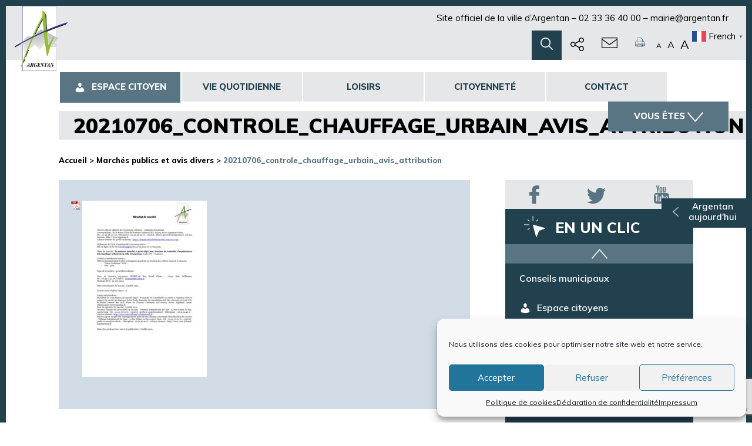

--- FILE ---
content_type: text/html; charset=UTF-8
request_url: https://www.argentan.fr/marches-publics/attachment/20210706_controle_chauffage_urbain_avis_attribution/
body_size: 23950
content:
<!doctype html>
<!--[if lt IE 7]>      <html class="no-js lt-ie9 lt-ie8 lt-ie7" lang=""> <![endif]-->
<!--[if IE 7]>         <html class="no-js lt-ie9 lt-ie8" lang=""> <![endif]-->
<!--[if IE 8]>         <html class="no-js lt-ie9" lang=""> <![endif]-->
<!--[if gt IE 8]><!--> <html class="no-js" lang=""> <!--<![endif]-->
    <head>
        <meta charset="utf-8">
        <meta http-equiv="X-UA-Compatible" content="IE=edge,chrome=1">
        <meta name="viewport" content="width=device-width, initial-scale=1">
        <link rel="apple-touch-icon" sizes="180x180" href="https://www.argentan.fr/wp-content/themes/createur/img/favicons/apple-touch-icon.png">
        <link rel="icon" type="image/png" sizes="32x32" href="https://www.argentan.fr/wp-content/themes/createur/img/favicons/favicon-32x32.png">
        <link rel="icon" type="image/png" sizes="16x16" href="https://www.argentan.fr/wp-content/themes/createur/img/favicons/favicon-16x16.png">
        <link rel="manifest" href="https://www.argentan.fr/wp-content/themes/createur/img/favicons/manifest.json">
        <link rel="mask-icon" href="https://www.argentan.fr/wp-content/themes/createur/img/favicons/safari-pinned-tab.svg" color="#22414e">
        <meta name="theme-color" content="#ffffff">
        <link href="https://fonts.googleapis.com/css?family=Muli:400,600,700,800,800i,900" rel="stylesheet">
        <link rel="stylesheet" href="https://www.argentan.fr/wp-content/themes/createur/css/bootstrap.min.css">
        <link rel="stylesheet" href="https://www.argentan.fr/wp-content/themes/createur/css/bootstrap-theme.min.css">
        <link rel="stylesheet" href="https://www.argentan.fr/wp-content/themes/createur/css/BootSideMenu.css">
        <link rel="stylesheet" href="https://www.argentan.fr/wp-content/themes/createur/css/owl.carousel.min.css">
        <link rel="stylesheet" href="https://www.argentan.fr/wp-content/themes/createur/css/yamm.css">
        <link rel="stylesheet" href="https://www.argentan.fr/wp-content/themes/createur/css/leaflet.css">
        <link rel="stylesheet" href="https://www.argentan.fr/wp-content/themes/createur/css/base.css">
        <link rel="stylesheet" href="https://www.argentan.fr/wp-content/themes/createur/css/main.css">

        <script async src="https://www.argentan.fr/wp-content/themes/createur/js/vendor/modernizr-2.8.3-respond-1.4.2.min.js"></script>
        <script data-service="sharethis" data-category="marketing" type="text/plain" data-cmplz-src='https://platform-api.sharethis.com/js/sharethis.js#property=5d0ce0772d592700120c28ff&product=inline-share-buttons'></script>
				<script type="text/javascript" src="https://maps.googleapis.com/maps/api/js?key=AIzaSyD9td7qT0sGFI9aqQX3cWaF1Fp4AwbgqNU"></script>
        <!-- Global site tag (gtag.js) - Google Analytics -->
        <!-- <script async src="https://www.googletagmanager.com/gtag/js?id=UA-110259145-1"></script>
        <script>
          window.dataLayer = window.dataLayer || [];
          function gtag(){dataLayer.push(arguments);}
          gtag('js', new Date());

          gtag('config', 'UA-110259145-1');
        </script> -->
        <!-- Matomo 
        <script>
          var _paq = window._paq = window._paq || [];
          /* tracker methods like "setCustomDimension" should be called before "trackPageView" */
          _paq.push(['disableCookies']);
          _paq.push(['trackPageView']);
          _paq.push(['enableLinkTracking']);
          (function() {
            var u="//terresdargentan.fr/matomo/";
            _paq.push(['setTrackerUrl', u+'matomo.php']);
            _paq.push(['setSiteId', '1']);
            var d=document, g=d.createElement('script'), s=d.getElementsByTagName('script')[0];
            g.async=true; g.src=u+'matomo.js'; s.parentNode.insertBefore(g,s);
          })();
        </script>
        <!-- End Matomo Code -->
        <meta name='robots' content='index, follow, max-image-preview:large, max-snippet:-1, max-video-preview:-1' />

	<!-- This site is optimized with the Yoast SEO plugin v26.7 - https://yoast.com/wordpress/plugins/seo/ -->
	<title>20210706_controle_chauffage_urbain_avis_attribution - Ville d&#039;Argentan</title>
	<link rel="canonical" href="https://www.argentan.fr/marches-publics/attachment/20210706_controle_chauffage_urbain_avis_attribution/" />
	<meta property="og:locale" content="fr_FR" />
	<meta property="og:type" content="article" />
	<meta property="og:title" content="20210706_controle_chauffage_urbain_avis_attribution - Ville d&#039;Argentan" />
	<meta property="og:description" content="[...]" />
	<meta property="og:url" content="https://www.argentan.fr/marches-publics/attachment/20210706_controle_chauffage_urbain_avis_attribution/" />
	<meta property="og:site_name" content="Ville d&#039;Argentan" />
	<meta property="article:publisher" content="https://www.facebook.com/ArgentanOfficiel" />
	<meta property="article:modified_time" content="2021-07-06T14:03:36+00:00" />
	<meta name="twitter:card" content="summary_large_image" />
	<meta name="twitter:site" content="@VilleArgentan" />
	<script type="application/ld+json" class="yoast-schema-graph">{"@context":"https://schema.org","@graph":[{"@type":"WebPage","@id":"https://www.argentan.fr/marches-publics/attachment/20210706_controle_chauffage_urbain_avis_attribution/","url":"https://www.argentan.fr/marches-publics/attachment/20210706_controle_chauffage_urbain_avis_attribution/","name":"20210706_controle_chauffage_urbain_avis_attribution - Ville d&#039;Argentan","isPartOf":{"@id":"https://www.argentan.fr/#website"},"primaryImageOfPage":{"@id":"https://www.argentan.fr/marches-publics/attachment/20210706_controle_chauffage_urbain_avis_attribution/#primaryimage"},"image":{"@id":"https://www.argentan.fr/marches-publics/attachment/20210706_controle_chauffage_urbain_avis_attribution/#primaryimage"},"thumbnailUrl":"https://www.argentan.fr/wp-content/uploads/2021/07/20210706_controle_chauffage_urbain_avis_attribution-pdf.jpg","datePublished":"2021-07-06T14:03:29+00:00","dateModified":"2021-07-06T14:03:36+00:00","breadcrumb":{"@id":"https://www.argentan.fr/marches-publics/attachment/20210706_controle_chauffage_urbain_avis_attribution/#breadcrumb"},"inLanguage":"fr-FR","potentialAction":[{"@type":"ReadAction","target":["https://www.argentan.fr/marches-publics/attachment/20210706_controle_chauffage_urbain_avis_attribution/"]}]},{"@type":"ImageObject","inLanguage":"fr-FR","@id":"https://www.argentan.fr/marches-publics/attachment/20210706_controle_chauffage_urbain_avis_attribution/#primaryimage","url":"https://www.argentan.fr/wp-content/uploads/2021/07/20210706_controle_chauffage_urbain_avis_attribution-pdf.jpg","contentUrl":"https://www.argentan.fr/wp-content/uploads/2021/07/20210706_controle_chauffage_urbain_avis_attribution-pdf.jpg"},{"@type":"BreadcrumbList","@id":"https://www.argentan.fr/marches-publics/attachment/20210706_controle_chauffage_urbain_avis_attribution/#breadcrumb","itemListElement":[{"@type":"ListItem","position":1,"name":"Accueil","item":"https://www.argentan.fr/"},{"@type":"ListItem","position":2,"name":"Marchés publics et avis divers","item":"https://www.argentan.fr/marches-publics/"},{"@type":"ListItem","position":3,"name":"20210706_controle_chauffage_urbain_avis_attribution"}]},{"@type":"WebSite","@id":"https://www.argentan.fr/#website","url":"https://www.argentan.fr/","name":"Ville d&#039;Argentan","description":"Le site officiel.","potentialAction":[{"@type":"SearchAction","target":{"@type":"EntryPoint","urlTemplate":"https://www.argentan.fr/?s={search_term_string}"},"query-input":{"@type":"PropertyValueSpecification","valueRequired":true,"valueName":"search_term_string"}}],"inLanguage":"fr-FR"}]}</script>
	<!-- / Yoast SEO plugin. -->


<link rel='dns-prefetch' href='//use.fontawesome.com' />
<link rel="alternate" type="application/rss+xml" title="Ville d&#039;Argentan &raquo; 20210706_controle_chauffage_urbain_avis_attribution Flux des commentaires" href="https://www.argentan.fr/marches-publics/attachment/20210706_controle_chauffage_urbain_avis_attribution/feed/" />
<link rel="alternate" title="oEmbed (JSON)" type="application/json+oembed" href="https://www.argentan.fr/wp-json/oembed/1.0/embed?url=https%3A%2F%2Fwww.argentan.fr%2Fmarches-publics%2Fattachment%2F20210706_controle_chauffage_urbain_avis_attribution%2F" />
<link rel="alternate" title="oEmbed (XML)" type="text/xml+oembed" href="https://www.argentan.fr/wp-json/oembed/1.0/embed?url=https%3A%2F%2Fwww.argentan.fr%2Fmarches-publics%2Fattachment%2F20210706_controle_chauffage_urbain_avis_attribution%2F&#038;format=xml" />
<style id='wp-img-auto-sizes-contain-inline-css' type='text/css'>
img:is([sizes=auto i],[sizes^="auto," i]){contain-intrinsic-size:3000px 1500px}
/*# sourceURL=wp-img-auto-sizes-contain-inline-css */
</style>
<link rel='stylesheet' id='bdt-uikit-css' href='https://www.argentan.fr/wp-content/plugins/bdthemes-element-pack-lite/assets/css/bdt-uikit.css?ver=3.13.1' type='text/css' media='all' />
<link rel='stylesheet' id='ep-helper-css' href='https://www.argentan.fr/wp-content/plugins/bdthemes-element-pack-lite/assets/css/ep-helper.css?ver=5.1.1' type='text/css' media='all' />
<style id='wp-emoji-styles-inline-css' type='text/css'>

	img.wp-smiley, img.emoji {
		display: inline !important;
		border: none !important;
		box-shadow: none !important;
		height: 1em !important;
		width: 1em !important;
		margin: 0 0.07em !important;
		vertical-align: -0.1em !important;
		background: none !important;
		padding: 0 !important;
	}
/*# sourceURL=wp-emoji-styles-inline-css */
</style>
<link rel='stylesheet' id='wp-block-library-css' href='https://www.argentan.fr/wp-includes/css/dist/block-library/style.min.css?ver=6.9' type='text/css' media='all' />
<style id='classic-theme-styles-inline-css' type='text/css'>
/*! This file is auto-generated */
.wp-block-button__link{color:#fff;background-color:#32373c;border-radius:9999px;box-shadow:none;text-decoration:none;padding:calc(.667em + 2px) calc(1.333em + 2px);font-size:1.125em}.wp-block-file__button{background:#32373c;color:#fff;text-decoration:none}
/*# sourceURL=/wp-includes/css/classic-themes.min.css */
</style>
<style id='font-awesome-svg-styles-default-inline-css' type='text/css'>
.svg-inline--fa {
  display: inline-block;
  height: 1em;
  overflow: visible;
  vertical-align: -.125em;
}
/*# sourceURL=font-awesome-svg-styles-default-inline-css */
</style>
<link rel='stylesheet' id='font-awesome-svg-styles-css' href='https://www.argentan.fr/wp-content/uploads/font-awesome/v6.2.1/css/svg-with-js.css' type='text/css' media='all' />
<style id='font-awesome-svg-styles-inline-css' type='text/css'>
   .wp-block-font-awesome-icon svg::before,
   .wp-rich-text-font-awesome-icon svg::before {content: unset;}
/*# sourceURL=font-awesome-svg-styles-inline-css */
</style>
<style id='global-styles-inline-css' type='text/css'>
:root{--wp--preset--aspect-ratio--square: 1;--wp--preset--aspect-ratio--4-3: 4/3;--wp--preset--aspect-ratio--3-4: 3/4;--wp--preset--aspect-ratio--3-2: 3/2;--wp--preset--aspect-ratio--2-3: 2/3;--wp--preset--aspect-ratio--16-9: 16/9;--wp--preset--aspect-ratio--9-16: 9/16;--wp--preset--color--black: #000000;--wp--preset--color--cyan-bluish-gray: #abb8c3;--wp--preset--color--white: #ffffff;--wp--preset--color--pale-pink: #f78da7;--wp--preset--color--vivid-red: #cf2e2e;--wp--preset--color--luminous-vivid-orange: #ff6900;--wp--preset--color--luminous-vivid-amber: #fcb900;--wp--preset--color--light-green-cyan: #7bdcb5;--wp--preset--color--vivid-green-cyan: #00d084;--wp--preset--color--pale-cyan-blue: #8ed1fc;--wp--preset--color--vivid-cyan-blue: #0693e3;--wp--preset--color--vivid-purple: #9b51e0;--wp--preset--gradient--vivid-cyan-blue-to-vivid-purple: linear-gradient(135deg,rgb(6,147,227) 0%,rgb(155,81,224) 100%);--wp--preset--gradient--light-green-cyan-to-vivid-green-cyan: linear-gradient(135deg,rgb(122,220,180) 0%,rgb(0,208,130) 100%);--wp--preset--gradient--luminous-vivid-amber-to-luminous-vivid-orange: linear-gradient(135deg,rgb(252,185,0) 0%,rgb(255,105,0) 100%);--wp--preset--gradient--luminous-vivid-orange-to-vivid-red: linear-gradient(135deg,rgb(255,105,0) 0%,rgb(207,46,46) 100%);--wp--preset--gradient--very-light-gray-to-cyan-bluish-gray: linear-gradient(135deg,rgb(238,238,238) 0%,rgb(169,184,195) 100%);--wp--preset--gradient--cool-to-warm-spectrum: linear-gradient(135deg,rgb(74,234,220) 0%,rgb(151,120,209) 20%,rgb(207,42,186) 40%,rgb(238,44,130) 60%,rgb(251,105,98) 80%,rgb(254,248,76) 100%);--wp--preset--gradient--blush-light-purple: linear-gradient(135deg,rgb(255,206,236) 0%,rgb(152,150,240) 100%);--wp--preset--gradient--blush-bordeaux: linear-gradient(135deg,rgb(254,205,165) 0%,rgb(254,45,45) 50%,rgb(107,0,62) 100%);--wp--preset--gradient--luminous-dusk: linear-gradient(135deg,rgb(255,203,112) 0%,rgb(199,81,192) 50%,rgb(65,88,208) 100%);--wp--preset--gradient--pale-ocean: linear-gradient(135deg,rgb(255,245,203) 0%,rgb(182,227,212) 50%,rgb(51,167,181) 100%);--wp--preset--gradient--electric-grass: linear-gradient(135deg,rgb(202,248,128) 0%,rgb(113,206,126) 100%);--wp--preset--gradient--midnight: linear-gradient(135deg,rgb(2,3,129) 0%,rgb(40,116,252) 100%);--wp--preset--font-size--small: 13px;--wp--preset--font-size--medium: 20px;--wp--preset--font-size--large: 36px;--wp--preset--font-size--x-large: 42px;--wp--preset--spacing--20: 0.44rem;--wp--preset--spacing--30: 0.67rem;--wp--preset--spacing--40: 1rem;--wp--preset--spacing--50: 1.5rem;--wp--preset--spacing--60: 2.25rem;--wp--preset--spacing--70: 3.38rem;--wp--preset--spacing--80: 5.06rem;--wp--preset--shadow--natural: 6px 6px 9px rgba(0, 0, 0, 0.2);--wp--preset--shadow--deep: 12px 12px 50px rgba(0, 0, 0, 0.4);--wp--preset--shadow--sharp: 6px 6px 0px rgba(0, 0, 0, 0.2);--wp--preset--shadow--outlined: 6px 6px 0px -3px rgb(255, 255, 255), 6px 6px rgb(0, 0, 0);--wp--preset--shadow--crisp: 6px 6px 0px rgb(0, 0, 0);}:where(.is-layout-flex){gap: 0.5em;}:where(.is-layout-grid){gap: 0.5em;}body .is-layout-flex{display: flex;}.is-layout-flex{flex-wrap: wrap;align-items: center;}.is-layout-flex > :is(*, div){margin: 0;}body .is-layout-grid{display: grid;}.is-layout-grid > :is(*, div){margin: 0;}:where(.wp-block-columns.is-layout-flex){gap: 2em;}:where(.wp-block-columns.is-layout-grid){gap: 2em;}:where(.wp-block-post-template.is-layout-flex){gap: 1.25em;}:where(.wp-block-post-template.is-layout-grid){gap: 1.25em;}.has-black-color{color: var(--wp--preset--color--black) !important;}.has-cyan-bluish-gray-color{color: var(--wp--preset--color--cyan-bluish-gray) !important;}.has-white-color{color: var(--wp--preset--color--white) !important;}.has-pale-pink-color{color: var(--wp--preset--color--pale-pink) !important;}.has-vivid-red-color{color: var(--wp--preset--color--vivid-red) !important;}.has-luminous-vivid-orange-color{color: var(--wp--preset--color--luminous-vivid-orange) !important;}.has-luminous-vivid-amber-color{color: var(--wp--preset--color--luminous-vivid-amber) !important;}.has-light-green-cyan-color{color: var(--wp--preset--color--light-green-cyan) !important;}.has-vivid-green-cyan-color{color: var(--wp--preset--color--vivid-green-cyan) !important;}.has-pale-cyan-blue-color{color: var(--wp--preset--color--pale-cyan-blue) !important;}.has-vivid-cyan-blue-color{color: var(--wp--preset--color--vivid-cyan-blue) !important;}.has-vivid-purple-color{color: var(--wp--preset--color--vivid-purple) !important;}.has-black-background-color{background-color: var(--wp--preset--color--black) !important;}.has-cyan-bluish-gray-background-color{background-color: var(--wp--preset--color--cyan-bluish-gray) !important;}.has-white-background-color{background-color: var(--wp--preset--color--white) !important;}.has-pale-pink-background-color{background-color: var(--wp--preset--color--pale-pink) !important;}.has-vivid-red-background-color{background-color: var(--wp--preset--color--vivid-red) !important;}.has-luminous-vivid-orange-background-color{background-color: var(--wp--preset--color--luminous-vivid-orange) !important;}.has-luminous-vivid-amber-background-color{background-color: var(--wp--preset--color--luminous-vivid-amber) !important;}.has-light-green-cyan-background-color{background-color: var(--wp--preset--color--light-green-cyan) !important;}.has-vivid-green-cyan-background-color{background-color: var(--wp--preset--color--vivid-green-cyan) !important;}.has-pale-cyan-blue-background-color{background-color: var(--wp--preset--color--pale-cyan-blue) !important;}.has-vivid-cyan-blue-background-color{background-color: var(--wp--preset--color--vivid-cyan-blue) !important;}.has-vivid-purple-background-color{background-color: var(--wp--preset--color--vivid-purple) !important;}.has-black-border-color{border-color: var(--wp--preset--color--black) !important;}.has-cyan-bluish-gray-border-color{border-color: var(--wp--preset--color--cyan-bluish-gray) !important;}.has-white-border-color{border-color: var(--wp--preset--color--white) !important;}.has-pale-pink-border-color{border-color: var(--wp--preset--color--pale-pink) !important;}.has-vivid-red-border-color{border-color: var(--wp--preset--color--vivid-red) !important;}.has-luminous-vivid-orange-border-color{border-color: var(--wp--preset--color--luminous-vivid-orange) !important;}.has-luminous-vivid-amber-border-color{border-color: var(--wp--preset--color--luminous-vivid-amber) !important;}.has-light-green-cyan-border-color{border-color: var(--wp--preset--color--light-green-cyan) !important;}.has-vivid-green-cyan-border-color{border-color: var(--wp--preset--color--vivid-green-cyan) !important;}.has-pale-cyan-blue-border-color{border-color: var(--wp--preset--color--pale-cyan-blue) !important;}.has-vivid-cyan-blue-border-color{border-color: var(--wp--preset--color--vivid-cyan-blue) !important;}.has-vivid-purple-border-color{border-color: var(--wp--preset--color--vivid-purple) !important;}.has-vivid-cyan-blue-to-vivid-purple-gradient-background{background: var(--wp--preset--gradient--vivid-cyan-blue-to-vivid-purple) !important;}.has-light-green-cyan-to-vivid-green-cyan-gradient-background{background: var(--wp--preset--gradient--light-green-cyan-to-vivid-green-cyan) !important;}.has-luminous-vivid-amber-to-luminous-vivid-orange-gradient-background{background: var(--wp--preset--gradient--luminous-vivid-amber-to-luminous-vivid-orange) !important;}.has-luminous-vivid-orange-to-vivid-red-gradient-background{background: var(--wp--preset--gradient--luminous-vivid-orange-to-vivid-red) !important;}.has-very-light-gray-to-cyan-bluish-gray-gradient-background{background: var(--wp--preset--gradient--very-light-gray-to-cyan-bluish-gray) !important;}.has-cool-to-warm-spectrum-gradient-background{background: var(--wp--preset--gradient--cool-to-warm-spectrum) !important;}.has-blush-light-purple-gradient-background{background: var(--wp--preset--gradient--blush-light-purple) !important;}.has-blush-bordeaux-gradient-background{background: var(--wp--preset--gradient--blush-bordeaux) !important;}.has-luminous-dusk-gradient-background{background: var(--wp--preset--gradient--luminous-dusk) !important;}.has-pale-ocean-gradient-background{background: var(--wp--preset--gradient--pale-ocean) !important;}.has-electric-grass-gradient-background{background: var(--wp--preset--gradient--electric-grass) !important;}.has-midnight-gradient-background{background: var(--wp--preset--gradient--midnight) !important;}.has-small-font-size{font-size: var(--wp--preset--font-size--small) !important;}.has-medium-font-size{font-size: var(--wp--preset--font-size--medium) !important;}.has-large-font-size{font-size: var(--wp--preset--font-size--large) !important;}.has-x-large-font-size{font-size: var(--wp--preset--font-size--x-large) !important;}
:where(.wp-block-post-template.is-layout-flex){gap: 1.25em;}:where(.wp-block-post-template.is-layout-grid){gap: 1.25em;}
:where(.wp-block-term-template.is-layout-flex){gap: 1.25em;}:where(.wp-block-term-template.is-layout-grid){gap: 1.25em;}
:where(.wp-block-columns.is-layout-flex){gap: 2em;}:where(.wp-block-columns.is-layout-grid){gap: 2em;}
:root :where(.wp-block-pullquote){font-size: 1.5em;line-height: 1.6;}
/*# sourceURL=global-styles-inline-css */
</style>
<link rel='stylesheet' id='contact-form-7-css' href='https://www.argentan.fr/wp-content/plugins/contact-form-7/includes/css/styles.css?ver=6.1.4' type='text/css' media='all' />
<link rel='stylesheet' id='menu-image-css' href='https://www.argentan.fr/wp-content/plugins/menu-image/includes/css/menu-image.css?ver=3.13' type='text/css' media='all' />
<link rel='stylesheet' id='dashicons-css' href='https://www.argentan.fr/wp-includes/css/dashicons.min.css?ver=6.9' type='text/css' media='all' />
<link rel='stylesheet' id='cff-css' href='https://www.argentan.fr/wp-content/plugins/custom-facebook-feed/assets/css/cff-style.min.css?ver=4.3.4' type='text/css' media='all' />
<link rel='stylesheet' id='sb-font-awesome-css' href='https://www.argentan.fr/wp-content/plugins/custom-facebook-feed/assets/css/font-awesome.min.css?ver=4.7.0' type='text/css' media='all' />
<link rel='stylesheet' id='cmplz-general-css' href='https://www.argentan.fr/wp-content/plugins/complianz-gdpr/assets/css/cookieblocker.min.css?ver=1766019520' type='text/css' media='all' />
<link rel='stylesheet' id='qi-addons-for-elementor-grid-style-css' href='https://www.argentan.fr/wp-content/plugins/qi-addons-for-elementor/assets/css/grid.min.css?ver=1.8.9' type='text/css' media='all' />
<link rel='stylesheet' id='qi-addons-for-elementor-helper-parts-style-css' href='https://www.argentan.fr/wp-content/plugins/qi-addons-for-elementor/assets/css/helper-parts.min.css?ver=1.8.9' type='text/css' media='all' />
<link rel='stylesheet' id='qi-addons-for-elementor-style-css' href='https://www.argentan.fr/wp-content/plugins/qi-addons-for-elementor/assets/css/main.min.css?ver=1.8.9' type='text/css' media='all' />
<link rel='stylesheet' id='font-awesome-official-css' href='https://use.fontawesome.com/releases/v6.2.1/css/all.css' type='text/css' media='all' integrity="sha384-twcuYPV86B3vvpwNhWJuaLdUSLF9+ttgM2A6M870UYXrOsxKfER2MKox5cirApyA" crossorigin="anonymous" />
<link rel='stylesheet' id='slb_core-css' href='https://www.argentan.fr/wp-content/plugins/simple-lightbox/client/css/app.css?ver=2.9.4' type='text/css' media='all' />
<link rel='stylesheet' id='mimetypes-link-icons-css' href='https://www.argentan.fr/wp-content/plugins/mimetypes-link-icons/css/style.php?cssvars=bXRsaV9oZWlnaHQ9MTYmbXRsaV9pbWFnZV90eXBlPXBuZyZtdGxpX2xlZnRvcnJpZ2h0PWxlZnQmYWN0aXZlX3R5cGVzPWFpcnxjc3Z8ZG9jfGRvY3h8b2RwfG9kc3xvZHR8b2dnfG9ndnxwZGZ8cHB0fHBwdHh8cnRmfHRpZmZ8dHRmfHR4dHx4bHN8eGxzeHx6aXA&#038;ver=3.0' type='text/css' media='all' />
<link rel='stylesheet' id='swiper-css' href='https://www.argentan.fr/wp-content/plugins/qi-addons-for-elementor/assets/plugins/swiper/8.4.5/swiper.min.css?ver=8.4.5' type='text/css' media='all' />
<link rel='stylesheet' id='elementor-frontend-css' href='https://www.argentan.fr/wp-content/plugins/elementor/assets/css/frontend.min.css?ver=3.34.1' type='text/css' media='all' />
<link rel='stylesheet' id='eael-general-css' href='https://www.argentan.fr/wp-content/plugins/essential-addons-for-elementor-lite/assets/front-end/css/view/general.min.css?ver=6.3.2' type='text/css' media='all' />
<link rel='stylesheet' id='wpr-text-animations-css-css' href='https://www.argentan.fr/wp-content/plugins/royal-elementor-addons/assets/css/lib/animations/text-animations.min.css?ver=1.7.1031' type='text/css' media='all' />
<link rel='stylesheet' id='wpr-addons-css-css' href='https://www.argentan.fr/wp-content/plugins/royal-elementor-addons/assets/css/frontend.min.css?ver=1.7.1031' type='text/css' media='all' />
<link rel='stylesheet' id='font-awesome-5-all-css' href='https://www.argentan.fr/wp-content/plugins/elementor/assets/lib/font-awesome/css/all.min.css?ver=1.6.12' type='text/css' media='all' />
<link rel='stylesheet' id='sib-front-css-css' href='https://www.argentan.fr/wp-content/plugins/mailin/css/mailin-front.css?ver=6.9' type='text/css' media='all' />
<link rel='stylesheet' id='font-awesome-official-v4shim-css' href='https://use.fontawesome.com/releases/v6.2.1/css/v4-shims.css' type='text/css' media='all' integrity="sha384-RreHPODFsMyzCpG+dKnwxOSjmjkuPWWdYP8sLpBRoSd8qPNJwaxKGUdxhQOKwUc7" crossorigin="anonymous" />
<script type="text/javascript" data-cfasync="false" src="https://www.argentan.fr/wp-includes/js/jquery/jquery.min.js?ver=3.7.1" id="jquery-core-js"></script>
<script type="text/javascript" data-cfasync="false" src="https://www.argentan.fr/wp-includes/js/jquery/jquery-migrate.min.js?ver=3.4.1" id="jquery-migrate-js"></script>
<script type="text/javascript" src="https://www.argentan.fr/wp-content/plugins/font-resizer/js/jquery.cookie.js?ver=6.9" id="fontResizerCookie-js"></script>
<script type="text/javascript" src="https://www.argentan.fr/wp-content/plugins/font-resizer/js/jquery.fontsize.js?ver=6.9" id="fontResizer-js"></script>
<script type="text/javascript" src="https://www.argentan.fr/wp-content/plugins/font-resizer/js/main.js?ver=6.9" id="fontResizerPlugin-js"></script>
<script type="text/javascript" id="sib-front-js-js-extra">
/* <![CDATA[ */
var sibErrMsg = {"invalidMail":"Veuillez entrer une adresse e-mail valide.","requiredField":"Veuillez compl\u00e9ter les champs obligatoires.","invalidDateFormat":"Veuillez entrer une date valide.","invalidSMSFormat":"Veuillez entrer une num\u00e9ro de t\u00e9l\u00e9phone valide."};
var ajax_sib_front_object = {"ajax_url":"https://www.argentan.fr/wp-admin/admin-ajax.php","ajax_nonce":"d9bea6c2b8","flag_url":"https://www.argentan.fr/wp-content/plugins/mailin/img/flags/"};
//# sourceURL=sib-front-js-js-extra
/* ]]> */
</script>
<script type="text/javascript" src="https://www.argentan.fr/wp-content/plugins/mailin/js/mailin-front.js?ver=1768481918" id="sib-front-js-js"></script>

<link rel='shortlink' href='https://www.argentan.fr/?p=58834' />
			<style>.cmplz-hidden {
					display: none !important;
				}</style><meta name="generator" content="Elementor 3.34.1; features: additional_custom_breakpoints; settings: css_print_method-external, google_font-enabled, font_display-auto">
			<style>
				.e-con.e-parent:nth-of-type(n+4):not(.e-lazyloaded):not(.e-no-lazyload),
				.e-con.e-parent:nth-of-type(n+4):not(.e-lazyloaded):not(.e-no-lazyload) * {
					background-image: none !important;
				}
				@media screen and (max-height: 1024px) {
					.e-con.e-parent:nth-of-type(n+3):not(.e-lazyloaded):not(.e-no-lazyload),
					.e-con.e-parent:nth-of-type(n+3):not(.e-lazyloaded):not(.e-no-lazyload) * {
						background-image: none !important;
					}
				}
				@media screen and (max-height: 640px) {
					.e-con.e-parent:nth-of-type(n+2):not(.e-lazyloaded):not(.e-no-lazyload),
					.e-con.e-parent:nth-of-type(n+2):not(.e-lazyloaded):not(.e-no-lazyload) * {
						background-image: none !important;
					}
				}
			</style>
			<link rel="icon" href="https://www.argentan.fr/wp-content/uploads/2022/01/cropped-site_logo_arg-32x32.png" sizes="32x32" />
<link rel="icon" href="https://www.argentan.fr/wp-content/uploads/2022/01/cropped-site_logo_arg-192x192.png" sizes="192x192" />
<link rel="apple-touch-icon" href="https://www.argentan.fr/wp-content/uploads/2022/01/cropped-site_logo_arg-180x180.png" />
<meta name="msapplication-TileImage" content="https://www.argentan.fr/wp-content/uploads/2022/01/cropped-site_logo_arg-270x270.png" />
		<style type="text/css" id="wp-custom-css">
			.wpbdp-listing .listing-title a {
    text-decoration: none;
    font-weight: bold;
    font-size: 18px;
}

blockquote {
    background-color:#d1dce7 ;
		align-content
}



@import "https://use.fontawesome.com/releases/v5.5.0/css/all.css"
	
.pen-ico {
background-image: url('https://www.argentan.fr/wp-content/uploads/2022/12/PngItem_313330.png');
background-repeat: no-repeat;
background-position: left;
padding: 0 0 0 5px;
}

.img_left {
float: left !important;
margin-right: 20px;
}

.img_right {
float: right !important;
margin-right: 20px;
}

hr {
  border: 2px solid orange;
  border-radius: 5px;
}

/* Colorisation du bouton portail citoyen */ 
#menu-item-156104 > a {
  color: white; 
	background-color: #597583;
}

#menu-item-156104:hover > a {
  color: white; 
	background-color: #22414E ;
}


		</style>
		<style id="wpr_lightbox_styles">
				.lg-backdrop {
					background-color: rgba(0,0,0,0.6) !important;
				}
				.lg-toolbar,
				.lg-dropdown {
					background-color: rgba(0,0,0,0.8) !important;
				}
				.lg-dropdown:after {
					border-bottom-color: rgba(0,0,0,0.8) !important;
				}
				.lg-sub-html {
					background-color: rgba(0,0,0,0.8) !important;
				}
				.lg-thumb-outer,
				.lg-progress-bar {
					background-color: #444444 !important;
				}
				.lg-progress {
					background-color: #a90707 !important;
				}
				.lg-icon {
					color: #efefef !important;
					font-size: 20px !important;
				}
				.lg-icon.lg-toogle-thumb {
					font-size: 24px !important;
				}
				.lg-icon:hover,
				.lg-dropdown-text:hover {
					color: #ffffff !important;
				}
				.lg-sub-html,
				.lg-dropdown-text {
					color: #efefef !important;
					font-size: 14px !important;
				}
				#lg-counter {
					color: #efefef !important;
					font-size: 14px !important;
				}
				.lg-prev,
				.lg-next {
					font-size: 35px !important;
				}

				/* Defaults */
				.lg-icon {
				background-color: transparent !important;
				}

				#lg-counter {
				opacity: 0.9;
				}

				.lg-thumb-outer {
				padding: 0 10px;
				}

				.lg-thumb-item {
				border-radius: 0 !important;
				border: none !important;
				opacity: 0.5;
				}

				.lg-thumb-item.active {
					opacity: 1;
				}
	         </style>    </head>
    <body data-rsssl=1>
        <!--[if lt IE 8]>
            <p class="browserupgrade">You are using an <strong>outdated</strong> browser. Please <a href="https://browsehappy.com/">upgrade your browser</a> to improve your experience.</p>
        <![endif]--><!--Test -->
    <div class="conteneur-de-page">
      <div class="container-fluid fond-gris head-top">
        <div class="row">
          <div class="col-lg-2 col-md-1 col-sm-1 col-xs-12 cadre-logo">
            <a class="logo-head hidden-xs" href="https://www.argentan.fr"><img src="https://www.argentan.fr/wp-content/themes/createur/img/ville/logo-ville.png" alt="Logo de la ville d'Argentan"></a>
          </div>
          <div class="col-lg-10 col-md-11 col-sm-11 col-xs-12">
              			<div class="textwidget"><p class="navbar-text navbar-left hidden-xs">Site officiel de la ville d&rsquo;Argentan &#8211; <a class="navbar-link" href="tel:0233364000">02 33 36 40 00</a> &#8211; <a href="mailto:contact@argentan.fr">mairie@argentan.fr</a></p>
</div>
		            <ul class="nav navbar-nav navbar-right">
              <li><a data-toggle="modal" data-target="#modalSearch" title="Effectuer une recherche"><img src="https://www.argentan.fr/wp-content/themes/createur/img/ville/picto_recherche.png" alt="Rechercher"></a></li>
              <li><a data-toggle="modal" data-target="#modalShare" title="Partager la page"><img src="https://www.argentan.fr/wp-content/themes/createur/img/ville/picto_share.png" alt="Partage de page"></a></li>
              <li><a href="https://www.argentan.fr/contact/" title="Envoyer une demande de contact"><img src="https://www.argentan.fr/wp-content/themes/createur/img/ville/picto_contact.png" alt="Contact"></a></li>
<!--               <li><a href="#"><img src="https://www.argentan.fr/wp-content/themes/createur/img/ville/picto_favoris.png" alt=""></a></li> -->
							              <li><a href="https://www.argentan.fr/marches-publics/attachment/20210706_controle_chauffage_urbain_avis_attribution/print/" target="_blank"><img src="https://www.argentan.fr/wp-content/plugins/wp-print/images/printer_famfamfam.gif" alt="Imprimer la page actuelle"></a></li>
                            <li class="fontResizer ct-font-resizer-element fontsize fontminus"><a class="fontResizer_minus ct-font-resizer-minus" href="#" title="Decrease font size" style="font-size:12px;">A</a></li><li class="fontResizer ct-font-resizer-element fontsize"><a class="fontResizer_reset ct-font-resizer-reset" href="#" title="Reset font size" style="font-size:16px">A</a></li><li class="fontResizer ct-font-resizer-element fontsize fontplus"><a class="fontResizer_add ct-font-resizer-plus" href="#" title="Increase font size" style="font-size: 20px;">A</a></li> <input type="hidden" id="fontResizer_value" value="body" /><input type="hidden" id="fontResizer_ownid" value="resizable" /><input type="hidden" id="fontResizer_ownelement" value="" /><input type="hidden" id="fontResizer_resizeSteps" value="1.6" /><input type="hidden" id="fontResizer_cookieTime" value="1" /><input type="hidden" id="fontResizer_maxFontsize" value="30" /><input type="hidden" id="fontResizer_minFontsize" value="5" />              <li class="dropdown menu-traduction">
                <div class="gtranslate_wrapper" id="gt-wrapper-24761422"></div>              </li>
            </ul>
          </div>
        </div>
      </div>
      <nav class="navbar yamm navbar-menu" role="navigation">
        <div class="container">
          <div class="row">
            <div class="navbar-header">
              <button type="button" class="navbar-toggle collapsed" data-toggle="collapse" data-target="#navbar" aria-expanded="false" aria-controls="navbar">
                <span class="sr-only">Toggle navigation</span>
                <span class="icon-bar"></span>
                <span class="icon-bar"></span>
                <span class="icon-bar"></span>
              </button>
              <a class="navbar-brand visible-xs" href="https://www.argentan.fr"><img src="https://www.argentan.fr/wp-content/themes/createur/img/ville/logo-ville.png" alt="Logo de la ville d'Argentan"></a>
            </div>
            <div id="navbar" class="navbar-collapse collapse">
              <ul id="menu-menu-principal" class="nav nav-pills"><li id="menu-item-156104" class="menu-item menu-item-type-custom menu-item-object-custom menu-item-156104"><a target="_blank" href="https://www.espace-citoyens.net/terresdargentan/espace-citoyens/"><span class="dashicons dashicons-admin-users after-menu-image-icons"></span><span class="menu-image-title-after menu-image-title">Espace Citoyen</span></a></li>
<li id="menu-item-1500" class="menu-item menu-item-type-custom menu-item-object-custom menu-item-has-children menu-item-1500"><a href="#">Vie Quotidienne</a>
<ul class="sub-menu">
	<li id="menu-item-13783" class="menu-item menu-item-type-post_type menu-item-object-page menu-item-has-children menu-item-13783"><a href="https://www.argentan.fr/vie-quotidienne/ma-mairie/">Ma mairie</a>
	<ul class="sub-menu">
		<li id="menu-item-13766" class="menu-item menu-item-type-post_type menu-item-object-page menu-item-13766"><a href="https://www.argentan.fr/vie-quotidienne/ma-mairie/conseil-municipal/">Conseil Municipal &#8211; vos élus</a></li>
		<li id="menu-item-95197" class="menu-item menu-item-type-post_type menu-item-object-page menu-item-95197"><a href="https://www.argentan.fr/vie-quotidienne/ma-mairie/services-municipaux/demarches-en-ligne/"><span class="dashicons dashicons-id after-menu-image-icons"></span><span class="menu-image-title-after menu-image-title">Démarches en ligne</span></a></li>
		<li id="menu-item-146706" class="menu-item menu-item-type-post_type menu-item-object-page menu-item-146706"><a href="https://www.argentan.fr/vie-quotidienne/ma-mairie/videoprotection/">Dispositifs de vidéoprotection</a></li>
		<li id="menu-item-45088" class="menu-item menu-item-type-post_type menu-item-object-page menu-item-45088"><a href="https://www.argentan.fr/vie-quotidienne/ma-mairie/conseil-municipal/projets-municipaux/">Projets municipaux</a></li>
		<li id="menu-item-13751" class="menu-item menu-item-type-post_type menu-item-object-page menu-item-13751"><a href="https://www.argentan.fr/vie-quotidienne/ma-mairie/services-municipaux/">Services municipaux</a></li>
		<li id="menu-item-1823" class="menu-item menu-item-type-custom menu-item-object-custom menu-item-1823"><a href="https://www.insee.fr/fr/statistiques/1405599?geo=COM-61006">Données INSEE</a></li>
		<li id="menu-item-64501" class="menu-item menu-item-type-custom menu-item-object-custom menu-item-64501"><a href="https://terresdargentan.fr/citoyennete/argentan-intercom/les-offres-demplois/">Offres d&#8217;emploi</a></li>
	</ul>
</li>
	<li id="menu-item-620" class="menu-item menu-item-type-custom menu-item-object-custom menu-item-has-children menu-item-620"><a href="http://terresdargentan.fr/vie-quotidienne/amenagement-territoire-developpement-durable/">Aménagement du territoire et développement durable</a>
	<ul class="sub-menu">
		<li id="menu-item-95886" class="menu-item menu-item-type-post_type menu-item-object-post menu-item-95886"><a href="https://www.argentan.fr/actualite/atlas-de-la-biodiversite/">Atlas de la biodiversité</a></li>
		<li id="menu-item-1062" class="menu-item menu-item-type-custom menu-item-object-custom menu-item-1062"><a href="https://terresdargentan.fr/vie-quotidienne/amenagement-territoire-developpement-durable/grands-projets-damenagement/">Grands projets d’aménagement</a></li>
		<li id="menu-item-1070" class="menu-item menu-item-type-custom menu-item-object-custom menu-item-1070"><a href="http://terresdargentan.fr/vie-quotidienne/amenagement-territoire-developpement-durable/reseaux-et-infrastructures/">Réseaux et infrastructures</a></li>
		<li id="menu-item-67031" class="menu-item menu-item-type-custom menu-item-object-custom menu-item-67031"><a href="https://www.terresdargentan.fr/projet-alimentaire-du-territoire-dargentan-intercom/">Projet Alimentaire du Territoire d’Argentan Intercom</a></li>
		<li id="menu-item-1067" class="menu-item menu-item-type-custom menu-item-object-custom menu-item-1067"><a href="http://terresdargentan.fr/vie-quotidienne/amenagement-territoire-developpement-durable/transition-energetique-labels-tep-cv-region/">Transition énergétique – labels TEP CV / région</a></li>
		<li id="menu-item-39396" class="menu-item menu-item-type-post_type menu-item-object-page menu-item-39396"><a href="https://www.argentan.fr/tlpe/">TLPE (Taxe locale sur la publicité extérieure)</a></li>
	</ul>
</li>
	<li id="menu-item-606" class="menu-item menu-item-type-custom menu-item-object-custom menu-item-has-children menu-item-606"><a href="http://terresdargentan.fr/vie-quotidienne/economies-et-emploi/">Économie et Emploi</a>
	<ul class="sub-menu">
		<li id="menu-item-607" class="menu-item menu-item-type-custom menu-item-object-custom menu-item-607"><a href="http://www.argentan-developpement.fr/">Argentan Développement</a></li>
		<li id="menu-item-983" class="menu-item menu-item-type-custom menu-item-object-custom menu-item-983"><a href="http://terresdargentan.fr/vie-quotidienne/economies-et-emploi/developpement-numerique/">Développement Numérique</a></li>
		<li id="menu-item-54239" class="menu-item menu-item-type-post_type menu-item-object-page menu-item-54239"><a href="https://www.argentan.fr/commerces/">Commerces, foires, marchés</a></li>
		<li id="menu-item-64500" class="menu-item menu-item-type-custom menu-item-object-custom menu-item-64500"><a href="https://www.terresdargentan.fr/citoyennete/argentan-intercom/les-offres-demplois/">Offres d&#8217;emploi</a></li>
		<li id="menu-item-609" class="menu-item menu-item-type-custom menu-item-object-custom menu-item-609"><a href="http://terresdargentan.fr/vie-quotidienne/economies-et-emploi/structures-dinsertion/">Structures d&rsquo;insertion</a></li>
		<li id="menu-item-608" class="menu-item menu-item-type-custom menu-item-object-custom menu-item-608"><a href="http://terresdargentan.fr/vie-quotidienne/economies-et-emploi/structures-partenaires/">Structures partenaires</a></li>
	</ul>
</li>
	<li id="menu-item-2144" class="menu-item menu-item-type-post_type menu-item-object-page menu-item-has-children menu-item-2144"><a href="https://www.argentan.fr/vie-quotidienne/eveil-et-education/">Éveil et éducation</a>
	<ul class="sub-menu">
		<li id="menu-item-266" class="menu-item menu-item-type-post_type menu-item-object-page menu-item-266"><a href="https://www.argentan.fr/vie-quotidienne/eveil-et-education/petite-enfance-multi-accueil/">Petite enfance</a></li>
		<li id="menu-item-144448" class="menu-item menu-item-type-custom menu-item-object-custom menu-item-144448"><a href="https://terresdargentan.fr/vie-quotidienne/eveil-et-education/service-enfance-jeunesse/">Service enfance jeunesse</a></li>
		<li id="menu-item-985" class="menu-item menu-item-type-custom menu-item-object-custom menu-item-985"><a href="http://terresdargentan.fr/vie-quotidienne/eveil-et-education/sinscrire-dans-une-ecole/">S&rsquo;inscrire dans une école</a></li>
		<li id="menu-item-987" class="menu-item menu-item-type-custom menu-item-object-custom menu-item-987"><a href="http://terresdargentan.com.fr/vie-quotidienne/eveil-et-education/sinscrire-regler-garderie/">S&rsquo;inscrire et régler la garderie</a></li>
		<li id="menu-item-986" class="menu-item menu-item-type-custom menu-item-object-custom menu-item-986"><a href="http://terresdargentan.fr/vie-quotidienne/eveil-et-education/cantine/">S’inscrire et régler la cantine</a></li>
		<li id="menu-item-6774" class="menu-item menu-item-type-custom menu-item-object-custom menu-item-6774"><a href="http://terresdargentan.fr/vie-quotidienne/eveil-et-education/colleges/">Collèges</a></li>
		<li id="menu-item-627" class="menu-item menu-item-type-custom menu-item-object-custom menu-item-627"><a href="http://terresdargentan.com.fr/vie-quotidienne/eveil-et-education/lycees/">Lycées</a></li>
		<li id="menu-item-156624" class="menu-item menu-item-type-custom menu-item-object-custom menu-item-156624"><a href="https://www.argentan.fr/vie-quotidienne/habitat-et-urbanisme/habitat/point-info-jeunes-pij/">Point Info Jeunes (PIJ)</a></li>
	</ul>
</li>
	<li id="menu-item-1952" class="menu-item menu-item-type-post_type menu-item-object-page menu-item-has-children menu-item-1952"><a href="https://www.argentan.fr/vie-quotidienne/habitat-et-urbanisme/">Logement, habitat et urbanisme</a>
	<ul class="sub-menu">
		<li id="menu-item-1959" class="menu-item menu-item-type-post_type menu-item-object-page menu-item-1959"><a href="https://www.argentan.fr/vie-quotidienne/habitat-et-urbanisme/habitat/">Logement / Habitat</a></li>
		<li id="menu-item-122608" class="menu-item menu-item-type-custom menu-item-object-custom menu-item-122608"><a href="https://viager-facile.com/">Guide viager</a></li>
		<li id="menu-item-1002" class="menu-item menu-item-type-custom menu-item-object-custom menu-item-1002"><a href="https://terresdargentan.fr/vie-quotidienne/habitat-et-urbanisme/urbanisme/">Urbanisme</a></li>
	</ul>
</li>
	<li id="menu-item-15935" class="menu-item menu-item-type-post_type menu-item-object-page menu-item-has-children menu-item-15935"><a href="https://www.argentan.fr/vie-quotidienne/risques-majeurs/">Risques majeurs</a>
	<ul class="sub-menu">
		<li id="menu-item-15937" class="menu-item menu-item-type-post_type menu-item-object-page menu-item-15937"><a href="https://www.argentan.fr/alerte-population/">Alerte Population</a></li>
		<li id="menu-item-15936" class="menu-item menu-item-type-post_type menu-item-object-page menu-item-15936"><a href="https://www.argentan.fr/vie-quotidienne/risques-majeurs/document-dinformation-communal-risques-majeurs/">Document d’Information Communal sur les RIsques Majeurs</a></li>
	</ul>
</li>
	<li id="menu-item-273" class="menu-item menu-item-type-post_type menu-item-object-page menu-item-has-children menu-item-273"><a href="https://www.argentan.fr/vie-quotidienne/sante-et-social/">Santé et Social</a>
	<ul class="sub-menu">
		<li id="menu-item-278" class="menu-item menu-item-type-post_type menu-item-object-page menu-item-278"><a href="https://www.argentan.fr/vie-quotidienne/sante-et-social/ccas/">CCAS &#8211; Centre Communal d’Action Sociale</a></li>
		<li id="menu-item-6770" class="menu-item menu-item-type-custom menu-item-object-custom menu-item-6770"><a href="http://www.ch-argentan.fr/">Centre hospitalier</a></li>
		<li id="menu-item-1949" class="menu-item menu-item-type-post_type menu-item-object-page menu-item-1949"><a href="https://www.argentan.fr/vie-quotidienne/sante-et-social/don-du-sang/">Don du sang</a></li>
		<li id="menu-item-1015" class="menu-item menu-item-type-post_type menu-item-object-page menu-item-1015"><a href="https://www.argentan.fr/vie-quotidienne/sante-et-social/mdc/">Maison du Citoyen &#8211; Centre social</a></li>
		<li id="menu-item-1023" class="menu-item menu-item-type-post_type menu-item-object-page menu-item-1023"><a href="https://www.argentan.fr/vie-quotidienne/sante-et-social/pharmacie-de-garde/">Pharmacies de garde</a></li>
		<li id="menu-item-42807" class="menu-item menu-item-type-custom menu-item-object-custom menu-item-42807"><a href="https://www.terresdargentan.fr/vie-quotidienne/sante-et-social/pole-de-sante/">Pôle de santé</a></li>
	</ul>
</li>
	<li id="menu-item-247" class="menu-item menu-item-type-post_type menu-item-object-page menu-item-has-children menu-item-247"><a href="https://www.argentan.fr/vie-quotidienne/transports-et-deplacements/">Transports et déplacements</a>
	<ul class="sub-menu">
		<li id="menu-item-59741" class="menu-item menu-item-type-custom menu-item-object-custom menu-item-59741"><a href="https://www.terresdargentan.fr/argentan-intercom-mobilite/">Terres d’Argentan Mobilité (bus, Transport A la Demande&#8230;)</a></li>
		<li id="menu-item-610" class="menu-item menu-item-type-custom menu-item-object-custom menu-item-610"><a target="_blank" href="http://www.orne.fr/transports-mobilite/cap-orne-lignes-regulieres">Autocars du département</a></li>
		<li id="menu-item-1061" class="menu-item menu-item-type-custom menu-item-object-custom menu-item-1061"><a href="https://atoumod.fr/">Atoumod.fr</a></li>
		<li id="menu-item-611" class="menu-item menu-item-type-custom menu-item-object-custom menu-item-611"><a target="_blank" href="https://www.voyages-sncf.com">SNCF</a></li>
	</ul>
</li>
</ul>
</li>
<li id="menu-item-1501" class="menu-item menu-item-type-custom menu-item-object-custom menu-item-has-children menu-item-1501"><a href="#">Loisirs</a>
<ul class="sub-menu">
	<li id="menu-item-2146" class="menu-item menu-item-type-post_type menu-item-object-page menu-item-has-children menu-item-2146"><a href="https://www.argentan.fr/loisirs/culture-et-patrimoine/">Culture et patrimoine</a>
	<ul class="sub-menu">
		<li id="menu-item-150716" class="menu-item menu-item-type-custom menu-item-object-custom menu-item-150716"><a href="https://archives.argentan.fr/">Archives municipales</a></li>
		<li id="menu-item-8460" class="menu-item menu-item-type-custom menu-item-object-custom menu-item-8460"><a href="http://www.cinenormandy.fr/">Cinéma</a></li>
		<li id="menu-item-670" class="menu-item menu-item-type-custom menu-item-object-custom menu-item-670"><a href="http://terresdargentan.fr/conservatoire/">Conservatoire de musique, danse et théâtre</a></li>
		<li id="menu-item-151321" class="menu-item menu-item-type-post_type menu-item-object-page menu-item-151321"><a href="https://www.argentan.fr/loisirs/culture-et-patrimoine/expositions/">Expositions</a></li>
		<li id="menu-item-130878" class="menu-item menu-item-type-custom menu-item-object-custom menu-item-130878"><a target="_blank" href="https://mediatheques.terresdargentan.fr/numerique/fablab">Fablab</a></li>
		<li id="menu-item-671" class="menu-item menu-item-type-custom menu-item-object-custom menu-item-671"><a href="http://www.quaidesarts.fr/">Le Quai des Arts &#8211; Salle de spectacle</a></li>
		<li id="menu-item-116996" class="menu-item menu-item-type-post_type menu-item-object-page menu-item-116996"><a href="https://www.argentan.fr/loisirs/culture-et-patrimoine/micro-folie/">Micro-folie – Musée numérique gratuit</a></li>
		<li id="menu-item-66760" class="menu-item menu-item-type-custom menu-item-object-custom menu-item-66760"><a href="https://musees-argentan.fr/">Musée Fernand Léger &#8211; André Mare</a></li>
		<li id="menu-item-672" class="menu-item menu-item-type-custom menu-item-object-custom menu-item-672"><a href="https://mediatheques.terresdargentan.fr/">Réseau des médiathèques</a></li>
	</ul>
</li>
	<li id="menu-item-350" class="menu-item menu-item-type-post_type menu-item-object-page menu-item-has-children menu-item-350"><a href="https://www.argentan.fr/loisirs/marches-et-commerces/">Marchés et Commerces</a>
	<ul class="sub-menu">
		<li id="menu-item-54245" class="menu-item menu-item-type-custom menu-item-object-custom menu-item-54245"><a href="https://fairemescourses.fr/argentan">Faire mes courses à Argentan</a></li>
		<li id="menu-item-115456" class="menu-item menu-item-type-custom menu-item-object-custom menu-item-115456"><a href="https://www.argentan.fr/commerces/#marche">Jours de marché</a></li>
		<li id="menu-item-115455" class="menu-item menu-item-type-custom menu-item-object-custom menu-item-115455"><a href="https://www.argentan.fr/commerces/#fcai">Fédération Commerciale Artisanale Industrielle Argentan (FCAI)</a></li>
	</ul>
</li>
	<li id="menu-item-336" class="menu-item menu-item-type-post_type menu-item-object-page menu-item-has-children menu-item-336"><a href="https://www.argentan.fr/loisirs/sports-et-loisirs/">Sports et loisirs</a>
	<ul class="sub-menu">
		<li id="menu-item-2040" class="menu-item menu-item-type-post_type menu-item-object-page menu-item-2040"><a href="https://www.argentan.fr/vie-quotidienne/sante-et-social/mdc/">Activités jeunes, adultes et famille</a></li>
		<li id="menu-item-109303" class="menu-item menu-item-type-post_type menu-item-object-page menu-item-109303"><a href="https://www.argentan.fr/annuaire-des-associations-dargentan/">Annuaire des Associations d’Argentan</a></li>
		<li id="menu-item-675" class="menu-item menu-item-type-custom menu-item-object-custom menu-item-675"><a href="https://centreaquatique.terresdargentan.fr/">Centre aquatique</a></li>
		<li id="menu-item-149416" class="menu-item menu-item-type-post_type menu-item-object-page menu-item-149416"><a href="https://www.argentan.fr/vie-quotidienne/sante-et-social/mdc/">Centre Social – Maison du Citoyen</a></li>
		<li id="menu-item-143571" class="menu-item menu-item-type-custom menu-item-object-custom menu-item-143571"><a href="https://terresdargentan.fr/vie-quotidienne/eveil-et-education/vacances-scolaires-mercredis-loisirs/">Centre de loisirs et mercredis loisirs</a></li>
		<li id="menu-item-339" class="menu-item menu-item-type-post_type menu-item-object-page menu-item-339"><a href="https://www.argentan.fr/loisirs/sports-et-loisirs/equipements-sportifs/">Équipements sportifs</a></li>
		<li id="menu-item-87854" class="menu-item menu-item-type-post_type menu-item-object-page menu-item-87854"><a href="https://www.argentan.fr/loisirs/sports-et-loisirs/sport-pour-tous/">Sport pour tous</a></li>
		<li id="menu-item-87823" class="menu-item menu-item-type-post_type menu-item-object-page menu-item-87823"><a href="https://www.argentan.fr/loisirs/sports-et-loisirs/ville-active-et-sportive/">Ville Active et Sportive</a></li>
	</ul>
</li>
	<li id="menu-item-677" class="menu-item menu-item-type-custom menu-item-object-custom menu-item-has-children menu-item-677"><a href="https://tourisme.terresdargentan.fr/">Tourisme</a>
	<ul class="sub-menu">
		<li id="menu-item-65333" class="menu-item menu-item-type-custom menu-item-object-custom menu-item-65333"><a href="https://tourisme.terresdargentan.fr/camping-municipal-de-la-noe/">Camping Municipal de la Noë</a></li>
		<li id="menu-item-149415" class="menu-item menu-item-type-custom menu-item-object-custom menu-item-149415"><a href="https://tourisme.terresdargentan.fr/">Office de tourisme</a></li>
	</ul>
</li>
	<li id="menu-item-344" class="menu-item menu-item-type-post_type menu-item-object-page menu-item-has-children menu-item-344"><a href="https://www.argentan.fr/loisirs/vie-associative/">Vie associative</a>
	<ul class="sub-menu">
		<li id="menu-item-109305" class="menu-item menu-item-type-post_type menu-item-object-page menu-item-109305"><a href="https://www.argentan.fr/annuaire-des-associations-dargentan/">Annuaire des Associations d’Argentan</a></li>
		<li id="menu-item-4813" class="menu-item menu-item-type-custom menu-item-object-custom menu-item-4813"><a href="https://argentan.fr/loisirs/vie-associative/service-vie-associative/#subvention">Demande de subvention</a></li>
		<li id="menu-item-14956" class="menu-item menu-item-type-custom menu-item-object-custom menu-item-14956"><a href="https://argentan.fr/loisirs/vie-associative/service-vie-associative/#locaux">Locations de salle, de matériel</a></li>
		<li id="menu-item-17620" class="menu-item menu-item-type-post_type menu-item-object-page menu-item-17620"><a href="https://www.argentan.fr/loisirs/vie-associative/service-vie-associative/">Service Vie Associative</a></li>
	</ul>
</li>
</ul>
</li>
<li id="menu-item-1503" class="menu-item menu-item-type-custom menu-item-object-custom menu-item-has-children menu-item-1503"><a href="#">Citoyenneté</a>
<ul class="sub-menu">
	<li id="menu-item-401" class="menu-item menu-item-type-post_type menu-item-object-page menu-item-has-children menu-item-401"><a href="https://www.argentan.fr/citoyennete/election-voter/">Election / voter</a>
	<ul class="sub-menu">
		<li id="menu-item-400" class="menu-item menu-item-type-post_type menu-item-object-page menu-item-400"><a href="https://www.argentan.fr/citoyennete/election-voter/bureaux-de-vote/">Bureaux de vote</a></li>
		<li id="menu-item-14725" class="menu-item menu-item-type-post_type menu-item-object-page menu-item-14725"><a href="https://www.argentan.fr/citoyennete/election-voter/etre-assesseur/">Être assesseur</a></li>
		<li id="menu-item-398" class="menu-item menu-item-type-post_type menu-item-object-page menu-item-398"><a href="https://www.argentan.fr/citoyennete/election-voter/sinscrire-liste-electorale/">Inscription sur la liste électorale</a></li>
		<li id="menu-item-46454" class="menu-item menu-item-type-custom menu-item-object-custom menu-item-46454"><a href="https://www.service-public.fr/particuliers/vosdroits/F1604">Vote par procuration</a></li>
		<li id="menu-item-30888" class="menu-item menu-item-type-post_type menu-item-object-page menu-item-30888"><a href="https://www.argentan.fr/liste-electorale-membres-de-la-commission-de-controle-dargentan/">Liste électorale – Membres de la commission de contrôle d’Argentan</a></li>
	</ul>
</li>
	<li id="menu-item-372" class="menu-item menu-item-type-post_type menu-item-object-page menu-item-has-children menu-item-372"><a href="https://www.argentan.fr/citoyennete/argentan/">Les institutions</a>
	<ul class="sub-menu">
		<li id="menu-item-14690" class="menu-item menu-item-type-custom menu-item-object-custom menu-item-14690"><a href="https://argentan.fr/vie-quotidienne/ma-mairie/">Argentan</a></li>
		<li id="menu-item-14691" class="menu-item menu-item-type-custom menu-item-object-custom menu-item-14691"><a href="http://terresdargentan.fr/citoyennete/argentan-intercom/">Argentan Intercom</a></li>
	</ul>
</li>
	<li id="menu-item-62672" class="menu-item menu-item-type-post_type menu-item-object-page menu-item-62672"><a href="https://www.argentan.fr/budget-participatif/">Budget participatif</a></li>
	<li id="menu-item-402" class="menu-item menu-item-type-post_type menu-item-object-page menu-item-has-children menu-item-402"><a href="https://www.argentan.fr/citoyennete/relation-internationales-jumelages/">Relation Internationales / Jumelages</a>
	<ul class="sub-menu">
		<li id="menu-item-14745" class="menu-item menu-item-type-post_type menu-item-object-page menu-item-14745"><a href="https://www.argentan.fr/citoyennete/relation-internationales-jumelages/associations/">Associations</a></li>
		<li id="menu-item-14746" class="menu-item menu-item-type-post_type menu-item-object-page menu-item-14746"><a href="https://www.argentan.fr/citoyennete/villes-jumelees/">Villes jumelées</a></li>
	</ul>
</li>
	<li id="menu-item-420" class="menu-item menu-item-type-post_type menu-item-object-page menu-item-has-children menu-item-420"><a href="https://www.argentan.fr/citoyennete/simpliquer/">S’impliquer / Vie associative</a>
	<ul class="sub-menu">
		<li id="menu-item-109306" class="menu-item menu-item-type-post_type menu-item-object-page menu-item-109306"><a href="https://www.argentan.fr/annuaire-des-associations-dargentan/">Annuaire des Associations d’Argentan</a></li>
		<li id="menu-item-1755" class="menu-item menu-item-type-post_type menu-item-object-page menu-item-1755"><a href="https://www.argentan.fr/vie-quotidienne/sante-et-social/mdc/">Bénévolat</a></li>
		<li id="menu-item-1877" class="menu-item menu-item-type-post_type menu-item-object-page menu-item-1877"><a href="https://www.argentan.fr/citoyennete/argentan/cohesion_sociale/">Cohésion Sociale</a></li>
		<li id="menu-item-1923" class="menu-item menu-item-type-custom menu-item-object-custom menu-item-1923"><a href="https://argentan.fr/citoyennete/argentan/cohesion_sociale/#mediation">Médiation de Quartiers</a></li>
	</ul>
</li>
	<li id="menu-item-61155" class="menu-item menu-item-type-post_type menu-item-object-page menu-item-61155"><a href="https://www.argentan.fr/citoyennete/espace-france-services/">Espace France Services</a></li>
	<li id="menu-item-51821" class="menu-item menu-item-type-post_type menu-item-object-page menu-item-51821"><a href="https://www.argentan.fr/jdc/">Journées Défense Citoyenneté</a></li>
</ul>
</li>
<li id="menu-item-72" class="menu-item menu-item-type-post_type menu-item-object-page menu-item-72"><a href="https://www.argentan.fr/contact/">Contact</a></li>
<li id="menu-item-1502" class="menu-item menu-item-type-custom menu-item-object-custom menu-item-has-children menu-item-1502"><a href="#">Vous êtes</a>
<ul class="sub-menu">
	<li id="menu-item-14968" class="menu-item menu-item-type-post_type menu-item-object-page menu-item-has-children menu-item-14968"><a href="https://www.argentan.fr/vous-etes/jeunes/">Jeunes</a>
	<ul class="sub-menu">
		<li id="menu-item-156623" class="menu-item menu-item-type-custom menu-item-object-custom menu-item-156623"><a href="https://www.argentan.fr/vie-quotidienne/habitat-et-urbanisme/habitat/point-info-jeunes-pij/">Point Info Jeunes (PIJ)</a></li>
		<li id="menu-item-109307" class="menu-item menu-item-type-post_type menu-item-object-page menu-item-109307"><a href="https://www.argentan.fr/annuaire-des-associations-dargentan/">Annuaire des Associations d’Argentan</a></li>
	</ul>
</li>
	<li id="menu-item-732" class="menu-item menu-item-type-post_type menu-item-object-page menu-item-has-children menu-item-732"><a href="https://www.argentan.fr/vous-etes/parent/">Parent</a>
	<ul class="sub-menu">
		<li id="menu-item-1052" class="menu-item menu-item-type-custom menu-item-object-custom menu-item-1052"><a href="https://argentan.fr/vie-quotidienne/sante-et-social/mdc/#cl">Centres de loisirs</a></li>
		<li id="menu-item-14914" class="menu-item menu-item-type-custom menu-item-object-custom menu-item-14914"><a href="https://argentan.fr/vie-quotidienne/eveil-et-education/">Éveil et éducation</a></li>
		<li id="menu-item-1053" class="menu-item menu-item-type-custom menu-item-object-custom menu-item-1053"><a href="https://argentan.fr/vie-quotidienne/habitat-et-urbanisme/">Logement, habitat et urbanisme</a></li>
		<li id="menu-item-14997" class="menu-item menu-item-type-custom menu-item-object-custom menu-item-14997"><a href="http://terresdargentan.com.fr/menus-des-ecoles/">Menus des écoles</a></li>
		<li id="menu-item-770" class="menu-item menu-item-type-custom menu-item-object-custom menu-item-770"><a href="https://argentan.fr/loisirs/sports-et-loisirs/">Sports et loisirs</a></li>
		<li id="menu-item-766" class="menu-item menu-item-type-custom menu-item-object-custom menu-item-766"><a href="https://argentan.fr/vie-quotidienne/transports-et-deplacements/">Transports et déplacements</a></li>
		<li id="menu-item-773" class="menu-item menu-item-type-custom menu-item-object-custom menu-item-773"><a href="https://argentan.fr/loisirs/vie-associative/">Vie associative</a></li>
	</ul>
</li>
	<li id="menu-item-14970" class="menu-item menu-item-type-post_type menu-item-object-page menu-item-has-children menu-item-14970"><a href="https://www.argentan.fr/vous-etes/senior/">Sénior</a>
	<ul class="sub-menu">
		<li id="menu-item-109311" class="menu-item menu-item-type-post_type menu-item-object-page menu-item-109311"><a href="https://www.argentan.fr/annuaire-des-associations-dargentan/">Annuaire des Associations d’Argentan</a></li>
		<li id="menu-item-828" class="menu-item menu-item-type-custom menu-item-object-custom menu-item-828"><a href="https://www.argentan.fr/vie-quotidienne/habitat-et-urbanisme/habitat/residences-autonomie/">Hébergement</a></li>
		<li id="menu-item-832" class="menu-item menu-item-type-custom menu-item-object-custom menu-item-832"><a href="https://www.argentan.fr/vie-quotidienne/sante-et-social/ccas/#isolement">Plan Isolement</a></li>
		<li id="menu-item-831" class="menu-item menu-item-type-custom menu-item-object-custom menu-item-831"><a href="https://www.argentan.fr/vie-quotidienne/sante-et-social/ccas/#canicule">Plan Canicule</a></li>
	</ul>
</li>
	<li id="menu-item-14974" class="menu-item menu-item-type-post_type menu-item-object-page menu-item-has-children menu-item-14974"><a href="https://www.argentan.fr/vous-etes/association/">Association</a>
	<ul class="sub-menu">
		<li id="menu-item-109312" class="menu-item menu-item-type-post_type menu-item-object-page menu-item-109312"><a href="https://www.argentan.fr/annuaire-des-associations-dargentan/">Annuaire des Associations d’Argentan</a></li>
		<li id="menu-item-14953" class="menu-item menu-item-type-custom menu-item-object-custom menu-item-14953"><a href="https://argentan.fr/loisirs/vie-associative/service-vie-associative/#subvention">Demande de subvention</a></li>
		<li id="menu-item-14954" class="menu-item menu-item-type-custom menu-item-object-custom menu-item-14954"><a href="https://www.argentan.fr/loisirs/vie-associative/service-vie-associative/#locaux">Locations de salle, de matériel</a></li>
		<li id="menu-item-14955" class="menu-item menu-item-type-custom menu-item-object-custom menu-item-14955"><a href="https://argentan.fr/vie-associative/service-vie-associative/">Service Vie Associative</a></li>
	</ul>
</li>
	<li id="menu-item-838" class="menu-item menu-item-type-custom menu-item-object-custom menu-item-838"><a href="https://developpement.terresdargentan.fr/">Entrepreneur</a></li>
	<li id="menu-item-837" class="menu-item menu-item-type-custom menu-item-object-custom menu-item-837"><a href="https://tourisme.terresdargentan.fr/">Touriste</a></li>
</ul>
</li>
</ul>          </div>
        </div>
      </nav>
      <div id="menu-oreille">
          <div class="list-group"><ul id="menu-menu-oreille" class="list-group"><li id="menu-item-423" class="menu-item menu-item-type-taxonomy menu-item-object-category menu-item-423"><a href="https://www.argentan.fr/category/actualite/">Actualité</a></li>
<li id="menu-item-1725" class="menu-item menu-item-type-custom menu-item-object-custom menu-item-1725"><a href="/argentan-aujourdhui-2/">Journal de la Ville</a></li>
<li id="menu-item-1722" class="menu-item menu-item-type-taxonomy menu-item-object-category menu-item-1722"><a href="https://www.argentan.fr/category/travaux/">Travaux</a></li>
<li id="menu-item-425" class="menu-item menu-item-type-taxonomy menu-item-object-category menu-item-425"><a href="https://www.argentan.fr/category/focus-projet/">Focus projet</a></li>
<li id="menu-item-1724" class="menu-item menu-item-type-custom menu-item-object-custom menu-item-1724"><a href="mailto:mairie@argentan.fr">Nous contacter</a></li>
</ul></div>      </div>
<!-- field_5ba20fecb1a93 -->
<div class="container page-interne single-article">
  <div class="row ligne-titre">
    <div class="col-md-12">
      <h1>20210706_controle_chauffage_urbain_avis_attribution</h1>
          </div>
    <div class="col-md-12 col-sm-12 col-xs-12">
          </div>
  </div>
  <div class="row fil-ariane">
			
				<div class="col-md-12"><span><span><a href="https://www.argentan.fr/">Accueil</a></span> &gt; <span><a href="https://www.argentan.fr/marches-publics/">Marchés publics et avis divers</a></span> &gt; <span class="breadcrumb_last" aria-current="page">20210706_controle_chauffage_urbain_avis_attribution</span></span></div>
				  </div>
  <div class="row">
    <div class="col-lg-8 col-md-8 col-sm-7 col-xs-12">
            <div class="row">
        <div class="col-md-12 body-article">
        <blockquote><p class="attachment"><a href='https://www.argentan.fr/wp-content/uploads/2021/07/20210706_controle_chauffage_urbain_avis_attribution.pdf' class="mtli_attachment mtli_pdf"><img fetchpriority="high" decoding="async" width="212" height="300" src="https://www.argentan.fr/wp-content/uploads/2021/07/20210706_controle_chauffage_urbain_avis_attribution-pdf-212x300.jpg" class="attachment-medium size-medium" alt="" /></a></p>
</blockquote>
                  <div class='tourinsoft'>
            </h4>
          </div>
                        </div>
      </div>
    </div>
    <div class="col-lg-4 col-md-4 col-sm-5 col-xs-12 content-col-droite">
      <div class="row">
        <div class="col-md-12 col-sm-12 col-xs-12 enunclic">
          <div class="btn-group" role="group" aria-label="...">
            <a href="https://www.facebook.com/ArgentanOfficiel" class="" target="_blank"><img src="https://www.argentan.fr/wp-content/themes/createur/img/ville/logofacebook.png" alt=""></a>
            <a href="https://twitter.com/VilleArgentan" class="" target="_blank"><img src="https://www.argentan.fr/wp-content/themes/createur/img/ville/logotwitter.png" alt=""></a>
            <a href="https://www.youtube.com/channel/UCKFv8iGcTSMm_AdZF_BKIkw" class="" target="_blank"><img src="https://www.argentan.fr/wp-content/themes/createur/img/ville/logoyoutube.png" alt=""></a>
          </div>
          <div class="titre-enunclic">
            <img src="https://www.argentan.fr/wp-content/themes/createur/img/ville/picto_enunclic.png" alt=""><div class="h2">En un clic</div>
          </div>
          <button id="prev-button"><img src="https://www.argentan.fr/wp-content/themes/createur/img/fleche_enunclichaut.png" alt=""></button>

						<ul id="menu-en-un-clic" class="newsticker"><li id="menu-item-156108" class="menu-item menu-item-type-custom menu-item-object-custom menu-item-156108"><a href="https://www.espace-citoyens.net/terresdargentan/"><span class="dashicons dashicons-admin-users after-menu-image-icons"></span><span class="menu-image-title-after menu-image-title">Espace citoyens</span></a></li>
<li id="menu-item-146681" class="menu-item menu-item-type-post_type menu-item-object-page menu-item-146681"><a href="https://www.argentan.fr/vie-quotidienne/ma-mairie/videoprotection/">Dispositifs de vidéoprotection</a></li>
<li id="menu-item-146682" class="menu-item menu-item-type-post_type menu-item-object-page menu-item-146682"><a href="https://www.argentan.fr/argentan-aujourdhui-2/">Journal de la Ville</a></li>
<li id="menu-item-146683" class="menu-item menu-item-type-post_type menu-item-object-page menu-item-146683"><a href="https://www.argentan.fr/marches-publics/">Marchés publics et avis divers</a></li>
<li id="menu-item-146684" class="menu-item menu-item-type-custom menu-item-object-custom menu-item-146684"><a href="https://terresdargentan.fr/upt/">Université Populaire des Transitions</a></li>
<li id="menu-item-146685" class="menu-item menu-item-type-post_type menu-item-object-page menu-item-146685"><a href="https://www.argentan.fr/vie-quotidienne/ma-mairie/services-municipaux/demarches-en-ligne/">Démarches en ligne</a></li>
<li id="menu-item-150861" class="menu-item menu-item-type-post_type menu-item-object-page menu-item-150861"><a href="https://www.argentan.fr/annuaire-des-services/">Annuaire des services</a></li>
<li id="menu-item-146736" class="menu-item menu-item-type-post_type menu-item-object-page menu-item-146736"><a href="https://www.argentan.fr/vie-quotidienne/sante-et-social/pharmacie-de-garde/">Pharmacies de garde</a></li>
<li id="menu-item-156437" class="menu-item menu-item-type-custom menu-item-object-custom menu-item-156437"><a href="https://www.argentan.fr/vie-quotidienne/ma-mairie/conseil-municipal/conseils-en-video/">Conseils municipaux</a></li>
</ul>          <button id="next-button"><img src="https://www.argentan.fr/wp-content/themes/createur/img/fleche_enunclicbas.png" alt=""></button>
        </div>
        <div class="col-md-12 col-sm-12 col-xs-12">
                <div class="row">
            <div class="col-md-12 col-sm-12 col-xs-12">
              <div class="fond-gris content_titre-actu">
                <img src="https://www.argentan.fr/wp-content/themes/createur/img/ville/picto_titreactu.png" alt="">
                <div class="h2">L'actualité</div>
              </div>
            </div>
          </div>
          <div class="row">
                                       <div class="col-md-12 col-sm-12 col-xs-12 bloc-droite-actuune">
                <div class="fond-gris">
                  <div class="bloc-photo">
                    <a href="https://www.argentan.fr/actualite/salon-des-artistes/"><img width="660" height="495" src="https://www.argentan.fr/wp-content/uploads/2025/12/Site-article-1-660x495.png" class="attachment-illustration-cat-liste size-illustration-cat-liste wp-post-image" alt="" decoding="async" /></a>
                  </div>
                  <div class="bloc-texte">
                                                                  <p class="date">Du 03/12/2025 au 20/12/2025</p>
                                                              <a href="https://www.argentan.fr/actualite/salon-des-artistes/"><h3>Salon des artistes</h3></a>
                                      </div>
                </div>
              </div>
                      </div>
          <div class="row">
            <div class="col-md-12 col-sm-12 col-xs-12">
              <div class="fond-gris content_titre-actu">
                <a href="https://www.argentan.fr/category/actualite/" class="btn btn-1">Toute l'actualité</a>
              </div>
            </div>
            <div class="col-md-12 col-sm-12 col-xs-12 bloc-droite-listeactus">
              <div class="fond-gris">
                                                   <a href="https://www.argentan.fr/actualite/salon-des-artistes/">
                                                                  <p class="date">Du 03/12/2025 au 20/12/2025</p>
                                                              <p>Salon des artistes</p>
                  </a>
                                  <a href="https://www.argentan.fr/actualite/decembre-illumine-a-argentan/">
                                                                  <p class="date">Du 01/12/2025 au 31/12/2025</p>
                                                              <p>Décembre Illuminé à Argentan</p>
                  </a>
                                  <a href="https://www.argentan.fr/actualite/banquet-citoyen-2025/">
                                          <p class="date">À découvrir</p>
                                        <p>🍽️🍲 Banquet citoyen 2025 !</p>
                  </a>
                                  <a href="https://www.argentan.fr/actualite/activites-seniors/">
                                          <p class="date">À découvrir</p>
                                        <p>Activités seniors</p>
                  </a>
                                  <a href="https://www.argentan.fr/actualite/atelier-numerique-gratuit-pour-les-seniors/">
                                                                  <p class="date">Du 04/11/2025 au 09/12/2025</p>
                                                              <p>📱 Atelier numérique gratuit pour les séniors</p>
                  </a>
                              </div>
            </div>
          </div>
                </div>
      </div>
    </div>
  </div>
</div>
  <div class="container section-carousel">
    <div class="row">
      <div class="col-md-12 col-sm-12 col-xs-12">
        <img src="https://www.argentan.fr/wp-content/themes/createur/img/picto-carousel.png" alt="Les autres sites" class="hidden-xs">
        <h2>Consultez nos autres sites</h2>
      </div>
    </div>
    <div class="row">
      <div class="col-md-12 col-sm-12 col-xs-12">
        <div class="owl-carousel owl-theme">
          <div><a href="https://terresdargentan.fr/" target="_blank" class="widget_sp_image-image-link"><img width="100" height="100" alt="Site web d&#039;argentan Intercom" class="attachment-full" style="max-width: 100%;" srcset="https://www.argentan.fr/wp-content/uploads/2023/06/logo_rouge_100x100.png 100w, https://www.argentan.fr/wp-content/uploads/2023/06/logo_rouge_100x100-24x24.png 24w, https://www.argentan.fr/wp-content/uploads/2023/06/logo_rouge_100x100-36x36.png 36w, https://www.argentan.fr/wp-content/uploads/2023/06/logo_rouge_100x100-48x48.png 48w" sizes="(max-width: 100px) 100vw, 100px" src="https://www.argentan.fr/wp-content/uploads/2023/06/logo_rouge_100x100.png" /></a><div class="widget_sp_image-description" ><p>Terres d'Argentan</p>
</div></div><div><a href="https://developpement.terresdargentan.fr/" target="_blank" class="widget_sp_image-image-link"><img width="100" height="100" alt="Site web d&#039;Argentan Développement" class="attachment-full" style="max-width: 100%;" srcset="https://www.argentan.fr/wp-content/uploads/2023/06/logo_carousel_jaune_100x100.png 100w, https://www.argentan.fr/wp-content/uploads/2023/06/logo_carousel_jaune_100x100-24x24.png 24w, https://www.argentan.fr/wp-content/uploads/2023/06/logo_carousel_jaune_100x100-36x36.png 36w, https://www.argentan.fr/wp-content/uploads/2023/06/logo_carousel_jaune_100x100-48x48.png 48w" sizes="(max-width: 100px) 100vw, 100px" src="https://www.argentan.fr/wp-content/uploads/2023/06/logo_carousel_jaune_100x100.png" /></a><div class="widget_sp_image-description" ><p>Argentan développement</p>
</div></div><div><a href="https://mediatheques.terresdargentan.fr/" target="_blank" class="widget_sp_image-image-link"><img width="100" height="100" alt="Site web de la médiathèque d&#039;Argentan" class="attachment-full" style="max-width: 100%;" srcset="https://www.argentan.fr/wp-content/uploads/2023/06/logo_gris_100x100.png 100w, https://www.argentan.fr/wp-content/uploads/2023/06/logo_gris_100x100-24x24.png 24w, https://www.argentan.fr/wp-content/uploads/2023/06/logo_gris_100x100-36x36.png 36w, https://www.argentan.fr/wp-content/uploads/2023/06/logo_gris_100x100-48x48.png 48w" sizes="(max-width: 100px) 100vw, 100px" src="https://www.argentan.fr/wp-content/uploads/2023/06/logo_gris_100x100.png" /></a><div class="widget_sp_image-description" ><p>Réseau des médiathèques</p>
</div></div><div><a href="https://centreaquatique.terresdargentan.fr/" target="_blank" class="widget_sp_image-image-link"><img width="100" height="100" alt="Site Web du centre aquatique d&#039;Argentan" class="attachment-full" style="max-width: 100%;" srcset="https://www.argentan.fr/wp-content/uploads/2023/06/logo_carousel_bleu_100x100.png 100w, https://www.argentan.fr/wp-content/uploads/2023/06/logo_carousel_bleu_100x100-24x24.png 24w, https://www.argentan.fr/wp-content/uploads/2023/06/logo_carousel_bleu_100x100-36x36.png 36w, https://www.argentan.fr/wp-content/uploads/2023/06/logo_carousel_bleu_100x100-48x48.png 48w" sizes="(max-width: 100px) 100vw, 100px" src="https://www.argentan.fr/wp-content/uploads/2023/06/logo_carousel_bleu_100x100.png" /></a><div class="widget_sp_image-description" ><p>Centre aquatique</p>
</div></div><div><a href="https://tourisme.terresdargentan.fr/" target="_blank" class="widget_sp_image-image-link"><img width="100" height="100" alt="Site web de l&#039;office de tourisme d&#039;Argentan Intercom" class="attachment-full" style="max-width: 100%;" srcset="https://www.argentan.fr/wp-content/uploads/2023/06/logo_vert_100x100.png 100w, https://www.argentan.fr/wp-content/uploads/2023/06/logo_vert_100x100-24x24.png 24w, https://www.argentan.fr/wp-content/uploads/2023/06/logo_vert_100x100-36x36.png 36w, https://www.argentan.fr/wp-content/uploads/2023/06/logo_vert_100x100-48x48.png 48w" sizes="(max-width: 100px) 100vw, 100px" src="https://www.argentan.fr/wp-content/uploads/2023/06/logo_vert_100x100.png" /></a><div class="widget_sp_image-description" ><p>Office de tourisme</p>
</div></div><div><a href="http://www.quaidesarts.fr" target="_blank" class="widget_sp_image-image-link"><img width="100" height="100" alt="Site Internet du Quai des Arts" class="attachment-full" style="max-width: 100%;" srcset="https://www.argentan.fr/wp-content/uploads/2023/06/logo_carousel_qda_100x100.png 100w, https://www.argentan.fr/wp-content/uploads/2023/06/logo_carousel_qda_100x100-24x24.png 24w, https://www.argentan.fr/wp-content/uploads/2023/06/logo_carousel_qda_100x100-36x36.png 36w, https://www.argentan.fr/wp-content/uploads/2023/06/logo_carousel_qda_100x100-48x48.png 48w" sizes="(max-width: 100px) 100vw, 100px" src="https://www.argentan.fr/wp-content/uploads/2023/06/logo_carousel_qda_100x100.png" /></a><div class="widget_sp_image-description" ><p>Le Quai des Arts</p>
</div></div><div><a href="https://musees-argentan.fr/musee-leger-mare/" target="_blank" class="widget_sp_image-image-link"><img width="100" height="100" alt="Musée Fernand Léger - André Mare" class="attachment-full" style="max-width: 100%;" srcset="https://www.argentan.fr/wp-content/uploads/2023/06/logo_fl_100x100.png 100w, https://www.argentan.fr/wp-content/uploads/2023/06/logo_fl_100x100-24x24.png 24w, https://www.argentan.fr/wp-content/uploads/2023/06/logo_fl_100x100-36x36.png 36w, https://www.argentan.fr/wp-content/uploads/2023/06/logo_fl_100x100-48x48.png 48w" sizes="(max-width: 100px) 100vw, 100px" src="https://www.argentan.fr/wp-content/uploads/2023/06/logo_fl_100x100.png" /></a><div class="widget_sp_image-description" ><p>Musée Fernand Léger - André Mare</p>
</div></div><div><a href="https://www.argentan.fr/" target="_blank" class="widget_sp_image-image-link"><img width="100" height="100" alt="Ville d&#039;Argentan" class="attachment-full" style="max-width: 100%;" srcset="https://www.argentan.fr/wp-content/uploads/2023/06/logo_argentan_100x100.png 100w, https://www.argentan.fr/wp-content/uploads/2023/06/logo_argentan_100x100-24x24.png 24w, https://www.argentan.fr/wp-content/uploads/2023/06/logo_argentan_100x100-36x36.png 36w, https://www.argentan.fr/wp-content/uploads/2023/06/logo_argentan_100x100-48x48.png 48w" sizes="(max-width: 100px) 100vw, 100px" src="https://www.argentan.fr/wp-content/uploads/2023/06/logo_argentan_100x100.png" /></a><div class="widget_sp_image-description" ><p>Ville d'Argentan</p>
</div></div>        </div>
      </div>
    </div>
  </div>
  <div class="container-fluid fond-couleur footer-top">
    <div class="row">
      <div class="container">
        <div class="row">
          <div class="col-md-9 col-sm-12 col-xs-12">
            <div class="row">
              <div class="col-md-4 col-sm-6 col-xs-12 coordonnees">
                <div class="fond-gris">
                  <a href="https://www.argentan.fr"><img src="https://www.argentan.fr/wp-content/themes/createur/img/ville/logo_footer.png" alt="Accueil de la ville d'Argentan"></a>
                  <h5>Mairie d&rsquo;Argentan</h5>			<div class="textwidget"><p>Place du Docteur Couinaud<br />
BP 60203<br />
61201 Argentan Cedex</p>
<p>&nbsp;</p>
<p>Tel : <a href="tel:0233364000">02 33 36 40 00</a></p>
<p>Fax : 02 33 36 52 07</p>
</div>
		                  <h5>Horaires</h5>			<div class="textwidget"><p>Lundi au vendredi<br />
de 8h30 à 12h<br />
et de 13h30 à 17h30</p>
</div>
		                </div>
              </div>
              <div id="map" class="col-md-8 col-sm-6 col-xs-12">
              </div>
            </div>
          </div>
          <div class="col-md-3 col-sm-12 col-xs-12">
            <div class="row">
              <div class="col-md-12">
                <div class="btn-group group-nobackground" role="group" aria-label="...">
                  <a href="https://www.facebook.com/ArgentanOfficiel" class="" target="_blank"><img src="https://www.argentan.fr/wp-content/themes/createur/img/ville/logofb_footer.png" alt=""></a>
                  <a href="https://www.instagram.com/argentanofficiel/" class="" target="_blank"><img src="https://www.argentan.fr/wp-content/themes/createur/img/ville/logoinsta_footer.png" alt=""></a>
                  <a href="https://www.youtube.com/channel/UCKFv8iGcTSMm_AdZF_BKIkw" class="" target="_blank"><img src="https://www.argentan.fr/wp-content/themes/createur/img/ville/logoyoutube_footer.png" alt=""></a>
                  <a href="https://terresdargentan.fr/vie-quotidienne/intramuros/" class="" target="_blank"><img src="https://www.argentan.fr/wp-content/themes/createur/img/ville/logointra_footer.png" alt=""></a>
                </div>
              </div>
            </div>
            <div class="row">
              <div class="col-md-12 liens-utiles">
                <a href="https://www.argentan.fr/argentan-web-tv/"><span>Argentan<br>web tv</span><img src="https://www.argentan.fr/wp-content/themes/createur/img/ville/picto_play.png" alt=""></a>
                <a href="https://www.argentan.fr/newsletter/">je m’inscris<br />à la Newsletter</a>
                <a href="https://www.argentan.fr/alerte-population/">Alerte population</a>
              </div>
            </div>
          </div>
        </div>
      </div>
    </div>
  </div>
  <footer>
    <ul id="menu-menu-footer" class=""><li id="menu-item-96" class="menu-item menu-item-type-post_type menu-item-object-page menu-item-96"><a href="https://www.argentan.fr/plan-du-site/">Plan du site</a></li>
<li id="menu-item-97" class="menu-item menu-item-type-post_type menu-item-object-page menu-item-97"><a href="https://www.argentan.fr/mentions-legales/">Mentions légales et politique de confidentialité</a></li>
<li id="menu-item-98" class="menu-item menu-item-type-post_type menu-item-object-page menu-item-98"><a href="https://www.argentan.fr/accessibilite/">Accessibilité : conformité partielle</a></li>
<li id="menu-item-57928" class="menu-item menu-item-type-post_type menu-item-object-page menu-item-57928"><a href="https://www.argentan.fr/politique-de-cookies-ue/">Politique de cookies (UE)</a></li>
</ul>    <p><a href="https://wearepublic.fr" target="_blank"><img src="https://www.argentan.fr/wp-content/themes/createur/img/wearepublic_noir.png" height="17" alt="Agence Plurimédia WeArePublic à Caen"></a></p>
  </footer>
  <a class="retour-haut"><img src="https://www.argentan.fr/wp-content/themes/createur/img/retour_haut.png" alt="Retour Haut de Page"></a>
  <div id="modalSearch" class="modal fade" tabindex="-1" role="dialog">
    <div class="modal-dialog" role="document">
      <div class="modal-content">
        <div class="modal-header">
          <button type="button" class="close" data-dismiss="modal" aria-label="Close"><span aria-hidden="true">&times;</span></button>
          <h4 class="modal-title">Votre recherche</h4>
        </div>
        <div class="modal-body">
          <form role="search" method="get" id="searchform" class="searchform" action="https://www.argentan.fr/">
				<div>
					<label class="screen-reader-text" for="s">Rechercher :</label>
					<input type="text" value="" name="s" id="s" />
					<input type="submit" id="searchsubmit" value="Rechercher" />
				</div>
			</form>        </div>
        <div class="modal-footer">
        </div>
      </div><!-- /.modal-content -->
    </div><!-- /.modal-dialog -->
  </div><!-- /.modal -->
  <div id="modalShare" class="modal fade" tabindex="-1" role="dialog">
    <div class="modal-dialog" role="document">
      <div class="modal-content">
        <div class="modal-header">
          <button type="button" class="close" data-dismiss="modal" aria-label="Close"><span aria-hidden="true">&times;</span></button>
          <h4 class="modal-title">Partagez cette page</h4>
        </div>
        <div class="modal-body">
          <div class="sharethis-inline-share-buttons"></div>
        </div>
      </div>
    </div>
  </div>
  </div>
  <script src="//ajax.googleapis.com/ajax/libs/jquery/1.11.2/jquery.min.js"></script>
  <script charset="utf-8" type="text/javascript">
    var switchTo5x = true;
  </script>
  <script data-service="sharethis" data-category="marketing" charset="utf-8" type="text/plain" id="st_insights_js" data-cmplz-src="https://w.sharethis.com/button/buttons.js?publisher=wp.c41fedc4-812b-46b1-89d8-b45b995c2df7&product=sharethis-wordpress"></script>
  <script charset="utf-8" type="text/javascript">
    stLight.options({
      "publisher": "wp.c41fedc4-812b-46b1-89d8-b45b995c2df7"
    });
    var st_type = "wordpress4.7.4";
  </script>
  <script data-service="sharethis" data-category="marketing" charset="utf-8" type="text/plain" data-cmplz-src="https://s.sharethis.com/loader.js"></script>
  <script src="https://www.argentan.fr/wp-content/themes/createur/js/vendor/bootstrap.min.js"></script>
  <script src="https://www.argentan.fr/wp-content/themes/createur/js/BootSideMenu.js"></script>
  <script src="https://www.argentan.fr/wp-content/themes/createur/js/jquery.newsTicker.min.js"></script>
  <script src="https://www.argentan.fr/wp-content/themes/createur/js/owl.carousel.min.js"></script>
  <script src="https://www.argentan.fr/wp-content/themes/createur/js/vendor/jquery.fontsize.js"></script>
  <script src="https://www.argentan.fr/wp-content/themes/createur/js/vendor/jquery.cookie.js"></script>
  <script src="https://www.argentan.fr/wp-content/themes/createur/js/vendor/leaflet.js"></script>
  <script src="https://www.argentan.fr/wp-content/themes/createur/js/main.js"></script>
  <script type="speculationrules">
{"prefetch":[{"source":"document","where":{"and":[{"href_matches":"/*"},{"not":{"href_matches":["/wp-*.php","/wp-admin/*","/wp-content/uploads/*","/wp-content/*","/wp-content/plugins/*","/wp-content/themes/createur/*","/*\\?(.+)"]}},{"not":{"selector_matches":"a[rel~=\"nofollow\"]"}},{"not":{"selector_matches":".no-prefetch, .no-prefetch a"}}]},"eagerness":"conservative"}]}
</script>
<!-- Custom Facebook Feed JS -->
<script type="text/javascript">var cffajaxurl = "https://www.argentan.fr/wp-admin/admin-ajax.php";
var cfflinkhashtags = "true";
</script>
<script>function loadScript(a){var b=document.getElementsByTagName("head")[0],c=document.createElement("script");c.type="text/javascript",c.src="https://tracker.metricool.com/app/resources/be.js",c.onreadystatechange=a,c.onload=a,b.appendChild(c)}loadScript(function(){beTracker.t({hash:'8eddaad1507973879ed023afeec4f218'})})</script>
<!-- Consent Management powered by Complianz | GDPR/CCPA Cookie Consent https://wordpress.org/plugins/complianz-gdpr -->
<div id="cmplz-cookiebanner-container"><div class="cmplz-cookiebanner cmplz-hidden banner-1 bottom-right-minimal optin cmplz-bottom-right cmplz-categories-type-view-preferences" aria-modal="true" data-nosnippet="true" role="dialog" aria-live="polite" aria-labelledby="cmplz-header-1-optin" aria-describedby="cmplz-message-1-optin">
	<div class="cmplz-header">
		<div class="cmplz-logo"></div>
		<div class="cmplz-title" id="cmplz-header-1-optin">Gérer le consentement aux cookies</div>
		<div class="cmplz-close" tabindex="0" role="button" aria-label="Fermer la boîte de dialogue">
			<svg aria-hidden="true" focusable="false" data-prefix="fas" data-icon="times" class="svg-inline--fa fa-times fa-w-11" role="img" xmlns="http://www.w3.org/2000/svg" viewBox="0 0 352 512"><path fill="currentColor" d="M242.72 256l100.07-100.07c12.28-12.28 12.28-32.19 0-44.48l-22.24-22.24c-12.28-12.28-32.19-12.28-44.48 0L176 189.28 75.93 89.21c-12.28-12.28-32.19-12.28-44.48 0L9.21 111.45c-12.28 12.28-12.28 32.19 0 44.48L109.28 256 9.21 356.07c-12.28 12.28-12.28 32.19 0 44.48l22.24 22.24c12.28 12.28 32.2 12.28 44.48 0L176 322.72l100.07 100.07c12.28 12.28 32.2 12.28 44.48 0l22.24-22.24c12.28-12.28 12.28-32.19 0-44.48L242.72 256z"></path></svg>
		</div>
	</div>

	<div class="cmplz-divider cmplz-divider-header"></div>
	<div class="cmplz-body">
		<div class="cmplz-message" id="cmplz-message-1-optin">Nous utilisons des cookies pour optimiser notre site web et notre service.</div>
		<!-- categories start -->
		<div class="cmplz-categories">
			<details class="cmplz-category cmplz-functional" >
				<summary>
						<span class="cmplz-category-header">
							<span class="cmplz-category-title">Fonctionnel</span>
							<span class='cmplz-always-active'>
								<span class="cmplz-banner-checkbox">
									<input type="checkbox"
										   id="cmplz-functional-optin"
										   data-category="cmplz_functional"
										   class="cmplz-consent-checkbox cmplz-functional"
										   size="40"
										   value="1"/>
									<label class="cmplz-label" for="cmplz-functional-optin"><span class="screen-reader-text">Fonctionnel</span></label>
								</span>
								Toujours activé							</span>
							<span class="cmplz-icon cmplz-open">
								<svg xmlns="http://www.w3.org/2000/svg" viewBox="0 0 448 512"  height="18" ><path d="M224 416c-8.188 0-16.38-3.125-22.62-9.375l-192-192c-12.5-12.5-12.5-32.75 0-45.25s32.75-12.5 45.25 0L224 338.8l169.4-169.4c12.5-12.5 32.75-12.5 45.25 0s12.5 32.75 0 45.25l-192 192C240.4 412.9 232.2 416 224 416z"/></svg>
							</span>
						</span>
				</summary>
				<div class="cmplz-description">
					<span class="cmplz-description-functional">Le stockage ou l’accès technique est strictement nécessaire dans la finalité d’intérêt légitime de permettre l’utilisation d’un service spécifique explicitement demandé par l’abonné ou l’utilisateur, ou dans le seul but d’effectuer la transmission d’une communication sur un réseau de communications électroniques.</span>
				</div>
			</details>

			<details class="cmplz-category cmplz-preferences" >
				<summary>
						<span class="cmplz-category-header">
							<span class="cmplz-category-title">Préférences</span>
							<span class="cmplz-banner-checkbox">
								<input type="checkbox"
									   id="cmplz-preferences-optin"
									   data-category="cmplz_preferences"
									   class="cmplz-consent-checkbox cmplz-preferences"
									   size="40"
									   value="1"/>
								<label class="cmplz-label" for="cmplz-preferences-optin"><span class="screen-reader-text">Préférences</span></label>
							</span>
							<span class="cmplz-icon cmplz-open">
								<svg xmlns="http://www.w3.org/2000/svg" viewBox="0 0 448 512"  height="18" ><path d="M224 416c-8.188 0-16.38-3.125-22.62-9.375l-192-192c-12.5-12.5-12.5-32.75 0-45.25s32.75-12.5 45.25 0L224 338.8l169.4-169.4c12.5-12.5 32.75-12.5 45.25 0s12.5 32.75 0 45.25l-192 192C240.4 412.9 232.2 416 224 416z"/></svg>
							</span>
						</span>
				</summary>
				<div class="cmplz-description">
					<span class="cmplz-description-preferences">Le stockage ou l’accès technique est nécessaire dans la finalité d’intérêt légitime de stocker des préférences qui ne sont pas demandées par l’abonné ou l’utilisateur.</span>
				</div>
			</details>

			<details class="cmplz-category cmplz-statistics" >
				<summary>
						<span class="cmplz-category-header">
							<span class="cmplz-category-title">Statistiques</span>
							<span class="cmplz-banner-checkbox">
								<input type="checkbox"
									   id="cmplz-statistics-optin"
									   data-category="cmplz_statistics"
									   class="cmplz-consent-checkbox cmplz-statistics"
									   size="40"
									   value="1"/>
								<label class="cmplz-label" for="cmplz-statistics-optin"><span class="screen-reader-text">Statistiques</span></label>
							</span>
							<span class="cmplz-icon cmplz-open">
								<svg xmlns="http://www.w3.org/2000/svg" viewBox="0 0 448 512"  height="18" ><path d="M224 416c-8.188 0-16.38-3.125-22.62-9.375l-192-192c-12.5-12.5-12.5-32.75 0-45.25s32.75-12.5 45.25 0L224 338.8l169.4-169.4c12.5-12.5 32.75-12.5 45.25 0s12.5 32.75 0 45.25l-192 192C240.4 412.9 232.2 416 224 416z"/></svg>
							</span>
						</span>
				</summary>
				<div class="cmplz-description">
					<span class="cmplz-description-statistics">Le stockage ou l’accès technique qui est utilisé exclusivement à des fins statistiques.</span>
					<span class="cmplz-description-statistics-anonymous">Le stockage ou l’accès technique qui est utilisé exclusivement dans des finalités statistiques anonymes. En l’absence d’une assignation à comparaître, d’une conformité volontaire de la part de votre fournisseur d’accès à internet ou d’enregistrements supplémentaires provenant d’une tierce partie, les informations stockées ou extraites à cette seule fin ne peuvent généralement pas être utilisées pour vous identifier.</span>
				</div>
			</details>
			<details class="cmplz-category cmplz-marketing" >
				<summary>
						<span class="cmplz-category-header">
							<span class="cmplz-category-title">Marketing</span>
							<span class="cmplz-banner-checkbox">
								<input type="checkbox"
									   id="cmplz-marketing-optin"
									   data-category="cmplz_marketing"
									   class="cmplz-consent-checkbox cmplz-marketing"
									   size="40"
									   value="1"/>
								<label class="cmplz-label" for="cmplz-marketing-optin"><span class="screen-reader-text">Marketing</span></label>
							</span>
							<span class="cmplz-icon cmplz-open">
								<svg xmlns="http://www.w3.org/2000/svg" viewBox="0 0 448 512"  height="18" ><path d="M224 416c-8.188 0-16.38-3.125-22.62-9.375l-192-192c-12.5-12.5-12.5-32.75 0-45.25s32.75-12.5 45.25 0L224 338.8l169.4-169.4c12.5-12.5 32.75-12.5 45.25 0s12.5 32.75 0 45.25l-192 192C240.4 412.9 232.2 416 224 416z"/></svg>
							</span>
						</span>
				</summary>
				<div class="cmplz-description">
					<span class="cmplz-description-marketing">Le stockage ou l’accès technique est nécessaire pour créer des profils d’utilisateurs afin d’envoyer des publicités, ou pour suivre l’utilisateur sur un site web ou sur plusieurs sites web ayant des finalités marketing similaires.</span>
				</div>
			</details>
		</div><!-- categories end -->
			</div>

	<div class="cmplz-links cmplz-information">
		<ul>
			<li><a class="cmplz-link cmplz-manage-options cookie-statement" href="#" data-relative_url="#cmplz-manage-consent-container">Gérer les options</a></li>
			<li><a class="cmplz-link cmplz-manage-third-parties cookie-statement" href="#" data-relative_url="#cmplz-cookies-overview">Gérer les services</a></li>
			<li><a class="cmplz-link cmplz-manage-vendors tcf cookie-statement" href="#" data-relative_url="#cmplz-tcf-wrapper">Gérer {vendor_count} fournisseurs</a></li>
			<li><a class="cmplz-link cmplz-external cmplz-read-more-purposes tcf" target="_blank" rel="noopener noreferrer nofollow" href="https://cookiedatabase.org/tcf/purposes/" aria-label="En savoir plus sur les finalités de TCF de la base de données de cookies">En savoir plus sur ces finalités</a></li>
		</ul>
			</div>

	<div class="cmplz-divider cmplz-footer"></div>

	<div class="cmplz-buttons">
		<button class="cmplz-btn cmplz-accept">Accepter</button>
		<button class="cmplz-btn cmplz-deny">Refuser</button>
		<button class="cmplz-btn cmplz-view-preferences">Préférences</button>
		<button class="cmplz-btn cmplz-save-preferences">Enregistrer les préférences</button>
		<a class="cmplz-btn cmplz-manage-options tcf cookie-statement" href="#" data-relative_url="#cmplz-manage-consent-container">Préférences</a>
			</div>

	
	<div class="cmplz-documents cmplz-links">
		<ul>
			<li><a class="cmplz-link cookie-statement" href="#" data-relative_url="">{title}</a></li>
			<li><a class="cmplz-link privacy-statement" href="#" data-relative_url="">{title}</a></li>
			<li><a class="cmplz-link impressum" href="#" data-relative_url="">{title}</a></li>
		</ul>
			</div>
</div>
</div>
					<div id="cmplz-manage-consent" data-nosnippet="true"><button class="cmplz-btn cmplz-hidden cmplz-manage-consent manage-consent-1">Gérer le consentement</button>

</div><!-- Matomo -->
<script>
  var _paq = window._paq = window._paq || [];
  /* tracker methods like "setCustomDimension" should be called before "trackPageView" */
  _paq.push(['trackPageView']);
  _paq.push(['enableLinkTracking']);
  (function() {
    var u="//terresdargentan.fr/matomo/";
    _paq.push(['setTrackerUrl', u+'matomo.php']);
    _paq.push(['setSiteId', '1']);
    var d=document, g=d.createElement('script'), s=d.getElementsByTagName('script')[0];
    g.async=true; g.src=u+'matomo.js'; s.parentNode.insertBefore(g,s);
  })();
</script>
<!-- End Matomo Code -->
			<script>
				const lazyloadRunObserver = () => {
					const lazyloadBackgrounds = document.querySelectorAll( `.e-con.e-parent:not(.e-lazyloaded)` );
					const lazyloadBackgroundObserver = new IntersectionObserver( ( entries ) => {
						entries.forEach( ( entry ) => {
							if ( entry.isIntersecting ) {
								let lazyloadBackground = entry.target;
								if( lazyloadBackground ) {
									lazyloadBackground.classList.add( 'e-lazyloaded' );
								}
								lazyloadBackgroundObserver.unobserve( entry.target );
							}
						});
					}, { rootMargin: '200px 0px 200px 0px' } );
					lazyloadBackgrounds.forEach( ( lazyloadBackground ) => {
						lazyloadBackgroundObserver.observe( lazyloadBackground );
					} );
				};
				const events = [
					'DOMContentLoaded',
					'elementor/lazyload/observe',
				];
				events.forEach( ( event ) => {
					document.addEventListener( event, lazyloadRunObserver );
				} );
			</script>
			<script type="text/javascript" src="https://www.argentan.fr/wp-includes/js/dist/hooks.min.js?ver=dd5603f07f9220ed27f1" id="wp-hooks-js"></script>
<script type="text/javascript" src="https://www.argentan.fr/wp-includes/js/dist/i18n.min.js?ver=c26c3dc7bed366793375" id="wp-i18n-js"></script>
<script type="text/javascript" id="wp-i18n-js-after">
/* <![CDATA[ */
wp.i18n.setLocaleData( { 'text direction\u0004ltr': [ 'ltr' ] } );
//# sourceURL=wp-i18n-js-after
/* ]]> */
</script>
<script type="text/javascript" src="https://www.argentan.fr/wp-content/plugins/contact-form-7/includes/swv/js/index.js?ver=6.1.4" id="swv-js"></script>
<script type="text/javascript" id="contact-form-7-js-translations">
/* <![CDATA[ */
( function( domain, translations ) {
	var localeData = translations.locale_data[ domain ] || translations.locale_data.messages;
	localeData[""].domain = domain;
	wp.i18n.setLocaleData( localeData, domain );
} )( "contact-form-7", {"translation-revision-date":"2025-02-06 12:02:14+0000","generator":"GlotPress\/4.0.1","domain":"messages","locale_data":{"messages":{"":{"domain":"messages","plural-forms":"nplurals=2; plural=n > 1;","lang":"fr"},"This contact form is placed in the wrong place.":["Ce formulaire de contact est plac\u00e9 dans un mauvais endroit."],"Error:":["Erreur\u00a0:"]}},"comment":{"reference":"includes\/js\/index.js"}} );
//# sourceURL=contact-form-7-js-translations
/* ]]> */
</script>
<script type="text/javascript" id="contact-form-7-js-before">
/* <![CDATA[ */
var wpcf7 = {
    "api": {
        "root": "https:\/\/www.argentan.fr\/wp-json\/",
        "namespace": "contact-form-7\/v1"
    },
    "cached": 1
};
//# sourceURL=contact-form-7-js-before
/* ]]> */
</script>
<script type="text/javascript" src="https://www.argentan.fr/wp-content/plugins/contact-form-7/includes/js/index.js?ver=6.1.4" id="contact-form-7-js"></script>
<script type="text/javascript" id="cffscripts-js-extra">
/* <![CDATA[ */
var cffOptions = {"placeholder":"https://www.argentan.fr/wp-content/plugins/custom-facebook-feed/assets/img/placeholder.png"};
//# sourceURL=cffscripts-js-extra
/* ]]> */
</script>
<script type="text/javascript" src="https://www.argentan.fr/wp-content/plugins/custom-facebook-feed/assets/js/cff-scripts.js?ver=4.3.4" id="cffscripts-js"></script>
<script type="text/javascript" src="https://www.argentan.fr/wp-includes/js/jquery/ui/core.min.js?ver=1.13.3" id="jquery-ui-core-js"></script>
<script type="text/javascript" id="qi-addons-for-elementor-script-js-extra">
/* <![CDATA[ */
var qodefQiAddonsGlobal = {"vars":{"adminBarHeight":0,"iconArrowLeft":"\u003Csvg  xmlns=\"http://www.w3.org/2000/svg\" x=\"0px\" y=\"0px\" viewBox=\"0 0 34.2 32.3\" xml:space=\"preserve\" style=\"stroke-width: 2;\"\u003E\u003Cline x1=\"0.5\" y1=\"16\" x2=\"33.5\" y2=\"16\"/\u003E\u003Cline x1=\"0.3\" y1=\"16.5\" x2=\"16.2\" y2=\"0.7\"/\u003E\u003Cline x1=\"0\" y1=\"15.4\" x2=\"16.2\" y2=\"31.6\"/\u003E\u003C/svg\u003E","iconArrowRight":"\u003Csvg  xmlns=\"http://www.w3.org/2000/svg\" x=\"0px\" y=\"0px\" viewBox=\"0 0 34.2 32.3\" xml:space=\"preserve\" style=\"stroke-width: 2;\"\u003E\u003Cline x1=\"0\" y1=\"16\" x2=\"33\" y2=\"16\"/\u003E\u003Cline x1=\"17.3\" y1=\"0.7\" x2=\"33.2\" y2=\"16.5\"/\u003E\u003Cline x1=\"17.3\" y1=\"31.6\" x2=\"33.5\" y2=\"15.4\"/\u003E\u003C/svg\u003E","iconClose":"\u003Csvg  xmlns=\"http://www.w3.org/2000/svg\" x=\"0px\" y=\"0px\" viewBox=\"0 0 9.1 9.1\" xml:space=\"preserve\"\u003E\u003Cg\u003E\u003Cpath d=\"M8.5,0L9,0.6L5.1,4.5L9,8.5L8.5,9L4.5,5.1L0.6,9L0,8.5L4,4.5L0,0.6L0.6,0L4.5,4L8.5,0z\"/\u003E\u003C/g\u003E\u003C/svg\u003E"}};
//# sourceURL=qi-addons-for-elementor-script-js-extra
/* ]]> */
</script>
<script type="text/javascript" src="https://www.argentan.fr/wp-content/plugins/qi-addons-for-elementor/assets/js/main.min.js?ver=1.8.9" id="qi-addons-for-elementor-script-js"></script>
<script type="text/javascript" src="https://www.argentan.fr/wp-content/plugins/royal-elementor-addons/assets/js/lib/particles/particles.js?ver=3.0.6" id="wpr-particles-js"></script>
<script type="text/javascript" src="https://www.argentan.fr/wp-content/plugins/royal-elementor-addons/assets/js/lib/jarallax/jarallax.min.js?ver=1.12.7" id="wpr-jarallax-js"></script>
<script type="text/javascript" src="https://www.argentan.fr/wp-content/plugins/royal-elementor-addons/assets/js/lib/parallax/parallax.min.js?ver=1.0" id="wpr-parallax-hover-js"></script>
<script type="text/javascript" id="mimetypes-link-icons-js-extra">
/* <![CDATA[ */
var i18n_mtli = {"hidethings":"1","enable_async":"","enable_async_debug":"","avoid_selector":".wp-caption"};
//# sourceURL=mimetypes-link-icons-js-extra
/* ]]> */
</script>
<script type="text/javascript" src="https://www.argentan.fr/wp-content/plugins/mimetypes-link-icons/js/mtli-str-replace.min.js?ver=3.1.0" id="mimetypes-link-icons-js"></script>
<script type="text/javascript" src="https://www.google.com/recaptcha/api.js?render=6Leg4yokAAAAAIluimDxhv_NdhTshLMIVgPGgPZ0&amp;ver=3.0" id="google-recaptcha-js"></script>
<script type="text/javascript" src="https://www.argentan.fr/wp-includes/js/dist/vendor/wp-polyfill.min.js?ver=3.15.0" id="wp-polyfill-js"></script>
<script type="text/javascript" id="wpcf7-recaptcha-js-before">
/* <![CDATA[ */
var wpcf7_recaptcha = {
    "sitekey": "6Leg4yokAAAAAIluimDxhv_NdhTshLMIVgPGgPZ0",
    "actions": {
        "homepage": "homepage",
        "contactform": "contactform"
    }
};
//# sourceURL=wpcf7-recaptcha-js-before
/* ]]> */
</script>
<script type="text/javascript" src="https://www.argentan.fr/wp-content/plugins/contact-form-7/modules/recaptcha/index.js?ver=6.1.4" id="wpcf7-recaptcha-js"></script>
<script type="text/javascript" id="eael-general-js-extra">
/* <![CDATA[ */
var localize = {"ajaxurl":"https://www.argentan.fr/wp-admin/admin-ajax.php","nonce":"86a87d8d84","i18n":{"added":"Added ","compare":"Compare","loading":"Loading..."},"eael_translate_text":{"required_text":"is a required field","invalid_text":"Invalid","billing_text":"Billing","shipping_text":"Shipping","fg_mfp_counter_text":"of"},"page_permalink":"https://www.argentan.fr/marches-publics/attachment/20210706_controle_chauffage_urbain_avis_attribution/","cart_redirectition":"","cart_page_url":"","el_breakpoints":{"mobile":{"label":"Portrait mobile","value":767,"default_value":767,"direction":"max","is_enabled":true},"mobile_extra":{"label":"Mobile Paysage","value":880,"default_value":880,"direction":"max","is_enabled":false},"tablet":{"label":"Tablette en mode portrait","value":1024,"default_value":1024,"direction":"max","is_enabled":true},"tablet_extra":{"label":"Tablette en mode paysage","value":1200,"default_value":1200,"direction":"max","is_enabled":false},"laptop":{"label":"Portable","value":1366,"default_value":1366,"direction":"max","is_enabled":false},"widescreen":{"label":"\u00c9cran large","value":2400,"default_value":2400,"direction":"min","is_enabled":false}}};
//# sourceURL=eael-general-js-extra
/* ]]> */
</script>
<script type="text/javascript" src="https://www.argentan.fr/wp-content/plugins/essential-addons-for-elementor-lite/assets/front-end/js/view/general.min.js?ver=6.3.2" id="eael-general-js"></script>
<script type="text/javascript" src="https://www.argentan.fr/wp-content/plugins/premium-addons-for-elementor/assets/frontend/min-js/elements-handler.min.js?ver=4.11.64" id="pa-elements-handler-js"></script>
<script type="text/javascript" id="cmplz-cookiebanner-js-extra">
/* <![CDATA[ */
var complianz = {"prefix":"cmplz_","user_banner_id":"1","set_cookies":{"wpgmza-api-consent-given":["1",0]},"block_ajax_content":"","banner_version":"36","version":"7.4.4.2","store_consent":"","do_not_track_enabled":"","consenttype":"optin","region":"eu","geoip":"","dismiss_timeout":"","disable_cookiebanner":"","soft_cookiewall":"","dismiss_on_scroll":"","cookie_expiry":"365","url":"https://www.argentan.fr/wp-json/complianz/v1/","locale":"lang=fr&locale=fr_FR","set_cookies_on_root":"","cookie_domain":"","current_policy_id":"19","cookie_path":"/","categories":{"statistics":"statistiques","marketing":"marketing"},"tcf_active":"","placeholdertext":"Cliquez pour accepter les cookies {category} et activer ce contenu","css_file":"https://www.argentan.fr/wp-content/uploads/complianz/css/banner-{banner_id}-{type}.css?v=36","page_links":{"eu":{"cookie-statement":{"title":"Politique de cookies ","url":"https://www.argentan.fr/politique-de-cookies-ue/"},"privacy-statement":{"title":"D\u00e9claration de confidentialit\u00e9","url":"/mentions-legales/"},"impressum":{"title":"Impressum","url":"/mentions-legales/"}},"us":{"impressum":{"title":"Impressum","url":"/mentions-legales/"}},"uk":{"impressum":{"title":"Impressum","url":"/mentions-legales/"}},"ca":{"impressum":{"title":"Impressum","url":"/mentions-legales/"}},"au":{"impressum":{"title":"Impressum","url":"/mentions-legales/"}},"za":{"impressum":{"title":"Impressum","url":"/mentions-legales/"}},"br":{"impressum":{"title":"Impressum","url":"/mentions-legales/"}}},"tm_categories":"1","forceEnableStats":"","preview":"","clean_cookies":"","aria_label":"Cliquez pour accepter les cookies {category} et activer ce contenu"};
//# sourceURL=cmplz-cookiebanner-js-extra
/* ]]> */
</script>
<script defer type="text/javascript" src="https://www.argentan.fr/wp-content/plugins/complianz-gdpr/cookiebanner/js/complianz.min.js?ver=1766019520" id="cmplz-cookiebanner-js"></script>
<script type="text/javascript" id="cmplz-cookiebanner-js-after">
/* <![CDATA[ */
    
		if ('undefined' != typeof window.jQuery) {
			jQuery(document).ready(function ($) {
				$(document).on('elementor/popup/show', () => {
					let rev_cats = cmplz_categories.reverse();
					for (let key in rev_cats) {
						if (rev_cats.hasOwnProperty(key)) {
							let category = cmplz_categories[key];
							if (cmplz_has_consent(category)) {
								document.querySelectorAll('[data-category="' + category + '"]').forEach(obj => {
									cmplz_remove_placeholder(obj);
								});
							}
						}
					}

					let services = cmplz_get_services_on_page();
					for (let key in services) {
						if (services.hasOwnProperty(key)) {
							let service = services[key].service;
							let category = services[key].category;
							if (cmplz_has_service_consent(service, category)) {
								document.querySelectorAll('[data-service="' + service + '"]').forEach(obj => {
									cmplz_remove_placeholder(obj);
								});
							}
						}
					}
				});
			});
		}
    
    
		
			document.addEventListener("cmplz_enable_category", function(consentData) {
				var category = consentData.detail.category;
				var services = consentData.detail.services;
				var blockedContentContainers = [];
				let selectorVideo = '.cmplz-elementor-widget-video-playlist[data-category="'+category+'"],.elementor-widget-video[data-category="'+category+'"]';
				let selectorGeneric = '[data-cmplz-elementor-href][data-category="'+category+'"]';
				for (var skey in services) {
					if (services.hasOwnProperty(skey)) {
						let service = skey;
						selectorVideo +=',.cmplz-elementor-widget-video-playlist[data-service="'+service+'"],.elementor-widget-video[data-service="'+service+'"]';
						selectorGeneric +=',[data-cmplz-elementor-href][data-service="'+service+'"]';
					}
				}
				document.querySelectorAll(selectorVideo).forEach(obj => {
					let elementService = obj.getAttribute('data-service');
					if ( cmplz_is_service_denied(elementService) ) {
						return;
					}
					if (obj.classList.contains('cmplz-elementor-activated')) return;
					obj.classList.add('cmplz-elementor-activated');

					if ( obj.hasAttribute('data-cmplz_elementor_widget_type') ){
						let attr = obj.getAttribute('data-cmplz_elementor_widget_type');
						obj.classList.removeAttribute('data-cmplz_elementor_widget_type');
						obj.classList.setAttribute('data-widget_type', attr);
					}
					if (obj.classList.contains('cmplz-elementor-widget-video-playlist')) {
						obj.classList.remove('cmplz-elementor-widget-video-playlist');
						obj.classList.add('elementor-widget-video-playlist');
					}
					obj.setAttribute('data-settings', obj.getAttribute('data-cmplz-elementor-settings'));
					blockedContentContainers.push(obj);
				});

				document.querySelectorAll(selectorGeneric).forEach(obj => {
					let elementService = obj.getAttribute('data-service');
					if ( cmplz_is_service_denied(elementService) ) {
						return;
					}
					if (obj.classList.contains('cmplz-elementor-activated')) return;

					if (obj.classList.contains('cmplz-fb-video')) {
						obj.classList.remove('cmplz-fb-video');
						obj.classList.add('fb-video');
					}

					obj.classList.add('cmplz-elementor-activated');
					obj.setAttribute('data-href', obj.getAttribute('data-cmplz-elementor-href'));
					blockedContentContainers.push(obj.closest('.elementor-widget'));
				});

				/**
				 * Trigger the widgets in Elementor
				 */
				for (var key in blockedContentContainers) {
					if (blockedContentContainers.hasOwnProperty(key) && blockedContentContainers[key] !== undefined) {
						let blockedContentContainer = blockedContentContainers[key];
						if (elementorFrontend.elementsHandler) {
							elementorFrontend.elementsHandler.runReadyTrigger(blockedContentContainer)
						}
						var cssIndex = blockedContentContainer.getAttribute('data-placeholder_class_index');
						blockedContentContainer.classList.remove('cmplz-blocked-content-container');
						blockedContentContainer.classList.remove('cmplz-placeholder-' + cssIndex);
					}
				}

			});
		
		
//# sourceURL=cmplz-cookiebanner-js-after
/* ]]> */
</script>
<script type="text/javascript" id="gt_widget_script_24761422-js-before">
/* <![CDATA[ */
window.gtranslateSettings = /* document.write */ window.gtranslateSettings || {};window.gtranslateSettings['24761422'] = {"default_language":"fr","languages":["en","fr","de","hu","ja","pt","ru","es"],"url_structure":"none","flag_style":"2d","flag_size":24,"wrapper_selector":"#gt-wrapper-24761422","alt_flags":[],"horizontal_position":"inline","flags_location":"\/wp-content\/plugins\/gtranslate\/flags\/"};
//# sourceURL=gt_widget_script_24761422-js-before
/* ]]> */
</script><script src="https://www.argentan.fr/wp-content/plugins/gtranslate/js/popup.js?ver=6.9" data-no-optimize="1" data-no-minify="1" data-gt-orig-url="/marches-publics/attachment/20210706_controle_chauffage_urbain_avis_attribution/" data-gt-orig-domain="www.argentan.fr" data-gt-widget-id="24761422" defer></script><script id="wp-emoji-settings" type="application/json">
{"baseUrl":"https://s.w.org/images/core/emoji/17.0.2/72x72/","ext":".png","svgUrl":"https://s.w.org/images/core/emoji/17.0.2/svg/","svgExt":".svg","source":{"concatemoji":"https://www.argentan.fr/wp-includes/js/wp-emoji-release.min.js?ver=6.9"}}
</script>
<script type="module">
/* <![CDATA[ */
/*! This file is auto-generated */
const a=JSON.parse(document.getElementById("wp-emoji-settings").textContent),o=(window._wpemojiSettings=a,"wpEmojiSettingsSupports"),s=["flag","emoji"];function i(e){try{var t={supportTests:e,timestamp:(new Date).valueOf()};sessionStorage.setItem(o,JSON.stringify(t))}catch(e){}}function c(e,t,n){e.clearRect(0,0,e.canvas.width,e.canvas.height),e.fillText(t,0,0);t=new Uint32Array(e.getImageData(0,0,e.canvas.width,e.canvas.height).data);e.clearRect(0,0,e.canvas.width,e.canvas.height),e.fillText(n,0,0);const a=new Uint32Array(e.getImageData(0,0,e.canvas.width,e.canvas.height).data);return t.every((e,t)=>e===a[t])}function p(e,t){e.clearRect(0,0,e.canvas.width,e.canvas.height),e.fillText(t,0,0);var n=e.getImageData(16,16,1,1);for(let e=0;e<n.data.length;e++)if(0!==n.data[e])return!1;return!0}function u(e,t,n,a){switch(t){case"flag":return n(e,"\ud83c\udff3\ufe0f\u200d\u26a7\ufe0f","\ud83c\udff3\ufe0f\u200b\u26a7\ufe0f")?!1:!n(e,"\ud83c\udde8\ud83c\uddf6","\ud83c\udde8\u200b\ud83c\uddf6")&&!n(e,"\ud83c\udff4\udb40\udc67\udb40\udc62\udb40\udc65\udb40\udc6e\udb40\udc67\udb40\udc7f","\ud83c\udff4\u200b\udb40\udc67\u200b\udb40\udc62\u200b\udb40\udc65\u200b\udb40\udc6e\u200b\udb40\udc67\u200b\udb40\udc7f");case"emoji":return!a(e,"\ud83e\u1fac8")}return!1}function f(e,t,n,a){let r;const o=(r="undefined"!=typeof WorkerGlobalScope&&self instanceof WorkerGlobalScope?new OffscreenCanvas(300,150):document.createElement("canvas")).getContext("2d",{willReadFrequently:!0}),s=(o.textBaseline="top",o.font="600 32px Arial",{});return e.forEach(e=>{s[e]=t(o,e,n,a)}),s}function r(e){var t=document.createElement("script");t.src=e,t.defer=!0,document.head.appendChild(t)}a.supports={everything:!0,everythingExceptFlag:!0},new Promise(t=>{let n=function(){try{var e=JSON.parse(sessionStorage.getItem(o));if("object"==typeof e&&"number"==typeof e.timestamp&&(new Date).valueOf()<e.timestamp+604800&&"object"==typeof e.supportTests)return e.supportTests}catch(e){}return null}();if(!n){if("undefined"!=typeof Worker&&"undefined"!=typeof OffscreenCanvas&&"undefined"!=typeof URL&&URL.createObjectURL&&"undefined"!=typeof Blob)try{var e="postMessage("+f.toString()+"("+[JSON.stringify(s),u.toString(),c.toString(),p.toString()].join(",")+"));",a=new Blob([e],{type:"text/javascript"});const r=new Worker(URL.createObjectURL(a),{name:"wpTestEmojiSupports"});return void(r.onmessage=e=>{i(n=e.data),r.terminate(),t(n)})}catch(e){}i(n=f(s,u,c,p))}t(n)}).then(e=>{for(const n in e)a.supports[n]=e[n],a.supports.everything=a.supports.everything&&a.supports[n],"flag"!==n&&(a.supports.everythingExceptFlag=a.supports.everythingExceptFlag&&a.supports[n]);var t;a.supports.everythingExceptFlag=a.supports.everythingExceptFlag&&!a.supports.flag,a.supports.everything||((t=a.source||{}).concatemoji?r(t.concatemoji):t.wpemoji&&t.twemoji&&(r(t.twemoji),r(t.wpemoji)))});
//# sourceURL=https://www.argentan.fr/wp-includes/js/wp-emoji-loader.min.js
/* ]]> */
</script>
<script type="text/javascript" id="slb_context">/* <![CDATA[ */if ( !!window.jQuery ) {(function($){$(document).ready(function(){if ( !!window.SLB ) { {$.extend(SLB, {"context":["public","user_guest"]});} }})})(jQuery);}/* ]]> */</script>
  </body>

  </html>

--- FILE ---
content_type: text/html; charset=utf-8
request_url: https://www.google.com/recaptcha/api2/anchor?ar=1&k=6Leg4yokAAAAAIluimDxhv_NdhTshLMIVgPGgPZ0&co=aHR0cHM6Ly93d3cuYXJnZW50YW4uZnI6NDQz&hl=en&v=PoyoqOPhxBO7pBk68S4YbpHZ&size=invisible&anchor-ms=20000&execute-ms=30000&cb=uyh6unun0ldm
body_size: 48520
content:
<!DOCTYPE HTML><html dir="ltr" lang="en"><head><meta http-equiv="Content-Type" content="text/html; charset=UTF-8">
<meta http-equiv="X-UA-Compatible" content="IE=edge">
<title>reCAPTCHA</title>
<style type="text/css">
/* cyrillic-ext */
@font-face {
  font-family: 'Roboto';
  font-style: normal;
  font-weight: 400;
  font-stretch: 100%;
  src: url(//fonts.gstatic.com/s/roboto/v48/KFO7CnqEu92Fr1ME7kSn66aGLdTylUAMa3GUBHMdazTgWw.woff2) format('woff2');
  unicode-range: U+0460-052F, U+1C80-1C8A, U+20B4, U+2DE0-2DFF, U+A640-A69F, U+FE2E-FE2F;
}
/* cyrillic */
@font-face {
  font-family: 'Roboto';
  font-style: normal;
  font-weight: 400;
  font-stretch: 100%;
  src: url(//fonts.gstatic.com/s/roboto/v48/KFO7CnqEu92Fr1ME7kSn66aGLdTylUAMa3iUBHMdazTgWw.woff2) format('woff2');
  unicode-range: U+0301, U+0400-045F, U+0490-0491, U+04B0-04B1, U+2116;
}
/* greek-ext */
@font-face {
  font-family: 'Roboto';
  font-style: normal;
  font-weight: 400;
  font-stretch: 100%;
  src: url(//fonts.gstatic.com/s/roboto/v48/KFO7CnqEu92Fr1ME7kSn66aGLdTylUAMa3CUBHMdazTgWw.woff2) format('woff2');
  unicode-range: U+1F00-1FFF;
}
/* greek */
@font-face {
  font-family: 'Roboto';
  font-style: normal;
  font-weight: 400;
  font-stretch: 100%;
  src: url(//fonts.gstatic.com/s/roboto/v48/KFO7CnqEu92Fr1ME7kSn66aGLdTylUAMa3-UBHMdazTgWw.woff2) format('woff2');
  unicode-range: U+0370-0377, U+037A-037F, U+0384-038A, U+038C, U+038E-03A1, U+03A3-03FF;
}
/* math */
@font-face {
  font-family: 'Roboto';
  font-style: normal;
  font-weight: 400;
  font-stretch: 100%;
  src: url(//fonts.gstatic.com/s/roboto/v48/KFO7CnqEu92Fr1ME7kSn66aGLdTylUAMawCUBHMdazTgWw.woff2) format('woff2');
  unicode-range: U+0302-0303, U+0305, U+0307-0308, U+0310, U+0312, U+0315, U+031A, U+0326-0327, U+032C, U+032F-0330, U+0332-0333, U+0338, U+033A, U+0346, U+034D, U+0391-03A1, U+03A3-03A9, U+03B1-03C9, U+03D1, U+03D5-03D6, U+03F0-03F1, U+03F4-03F5, U+2016-2017, U+2034-2038, U+203C, U+2040, U+2043, U+2047, U+2050, U+2057, U+205F, U+2070-2071, U+2074-208E, U+2090-209C, U+20D0-20DC, U+20E1, U+20E5-20EF, U+2100-2112, U+2114-2115, U+2117-2121, U+2123-214F, U+2190, U+2192, U+2194-21AE, U+21B0-21E5, U+21F1-21F2, U+21F4-2211, U+2213-2214, U+2216-22FF, U+2308-230B, U+2310, U+2319, U+231C-2321, U+2336-237A, U+237C, U+2395, U+239B-23B7, U+23D0, U+23DC-23E1, U+2474-2475, U+25AF, U+25B3, U+25B7, U+25BD, U+25C1, U+25CA, U+25CC, U+25FB, U+266D-266F, U+27C0-27FF, U+2900-2AFF, U+2B0E-2B11, U+2B30-2B4C, U+2BFE, U+3030, U+FF5B, U+FF5D, U+1D400-1D7FF, U+1EE00-1EEFF;
}
/* symbols */
@font-face {
  font-family: 'Roboto';
  font-style: normal;
  font-weight: 400;
  font-stretch: 100%;
  src: url(//fonts.gstatic.com/s/roboto/v48/KFO7CnqEu92Fr1ME7kSn66aGLdTylUAMaxKUBHMdazTgWw.woff2) format('woff2');
  unicode-range: U+0001-000C, U+000E-001F, U+007F-009F, U+20DD-20E0, U+20E2-20E4, U+2150-218F, U+2190, U+2192, U+2194-2199, U+21AF, U+21E6-21F0, U+21F3, U+2218-2219, U+2299, U+22C4-22C6, U+2300-243F, U+2440-244A, U+2460-24FF, U+25A0-27BF, U+2800-28FF, U+2921-2922, U+2981, U+29BF, U+29EB, U+2B00-2BFF, U+4DC0-4DFF, U+FFF9-FFFB, U+10140-1018E, U+10190-1019C, U+101A0, U+101D0-101FD, U+102E0-102FB, U+10E60-10E7E, U+1D2C0-1D2D3, U+1D2E0-1D37F, U+1F000-1F0FF, U+1F100-1F1AD, U+1F1E6-1F1FF, U+1F30D-1F30F, U+1F315, U+1F31C, U+1F31E, U+1F320-1F32C, U+1F336, U+1F378, U+1F37D, U+1F382, U+1F393-1F39F, U+1F3A7-1F3A8, U+1F3AC-1F3AF, U+1F3C2, U+1F3C4-1F3C6, U+1F3CA-1F3CE, U+1F3D4-1F3E0, U+1F3ED, U+1F3F1-1F3F3, U+1F3F5-1F3F7, U+1F408, U+1F415, U+1F41F, U+1F426, U+1F43F, U+1F441-1F442, U+1F444, U+1F446-1F449, U+1F44C-1F44E, U+1F453, U+1F46A, U+1F47D, U+1F4A3, U+1F4B0, U+1F4B3, U+1F4B9, U+1F4BB, U+1F4BF, U+1F4C8-1F4CB, U+1F4D6, U+1F4DA, U+1F4DF, U+1F4E3-1F4E6, U+1F4EA-1F4ED, U+1F4F7, U+1F4F9-1F4FB, U+1F4FD-1F4FE, U+1F503, U+1F507-1F50B, U+1F50D, U+1F512-1F513, U+1F53E-1F54A, U+1F54F-1F5FA, U+1F610, U+1F650-1F67F, U+1F687, U+1F68D, U+1F691, U+1F694, U+1F698, U+1F6AD, U+1F6B2, U+1F6B9-1F6BA, U+1F6BC, U+1F6C6-1F6CF, U+1F6D3-1F6D7, U+1F6E0-1F6EA, U+1F6F0-1F6F3, U+1F6F7-1F6FC, U+1F700-1F7FF, U+1F800-1F80B, U+1F810-1F847, U+1F850-1F859, U+1F860-1F887, U+1F890-1F8AD, U+1F8B0-1F8BB, U+1F8C0-1F8C1, U+1F900-1F90B, U+1F93B, U+1F946, U+1F984, U+1F996, U+1F9E9, U+1FA00-1FA6F, U+1FA70-1FA7C, U+1FA80-1FA89, U+1FA8F-1FAC6, U+1FACE-1FADC, U+1FADF-1FAE9, U+1FAF0-1FAF8, U+1FB00-1FBFF;
}
/* vietnamese */
@font-face {
  font-family: 'Roboto';
  font-style: normal;
  font-weight: 400;
  font-stretch: 100%;
  src: url(//fonts.gstatic.com/s/roboto/v48/KFO7CnqEu92Fr1ME7kSn66aGLdTylUAMa3OUBHMdazTgWw.woff2) format('woff2');
  unicode-range: U+0102-0103, U+0110-0111, U+0128-0129, U+0168-0169, U+01A0-01A1, U+01AF-01B0, U+0300-0301, U+0303-0304, U+0308-0309, U+0323, U+0329, U+1EA0-1EF9, U+20AB;
}
/* latin-ext */
@font-face {
  font-family: 'Roboto';
  font-style: normal;
  font-weight: 400;
  font-stretch: 100%;
  src: url(//fonts.gstatic.com/s/roboto/v48/KFO7CnqEu92Fr1ME7kSn66aGLdTylUAMa3KUBHMdazTgWw.woff2) format('woff2');
  unicode-range: U+0100-02BA, U+02BD-02C5, U+02C7-02CC, U+02CE-02D7, U+02DD-02FF, U+0304, U+0308, U+0329, U+1D00-1DBF, U+1E00-1E9F, U+1EF2-1EFF, U+2020, U+20A0-20AB, U+20AD-20C0, U+2113, U+2C60-2C7F, U+A720-A7FF;
}
/* latin */
@font-face {
  font-family: 'Roboto';
  font-style: normal;
  font-weight: 400;
  font-stretch: 100%;
  src: url(//fonts.gstatic.com/s/roboto/v48/KFO7CnqEu92Fr1ME7kSn66aGLdTylUAMa3yUBHMdazQ.woff2) format('woff2');
  unicode-range: U+0000-00FF, U+0131, U+0152-0153, U+02BB-02BC, U+02C6, U+02DA, U+02DC, U+0304, U+0308, U+0329, U+2000-206F, U+20AC, U+2122, U+2191, U+2193, U+2212, U+2215, U+FEFF, U+FFFD;
}
/* cyrillic-ext */
@font-face {
  font-family: 'Roboto';
  font-style: normal;
  font-weight: 500;
  font-stretch: 100%;
  src: url(//fonts.gstatic.com/s/roboto/v48/KFO7CnqEu92Fr1ME7kSn66aGLdTylUAMa3GUBHMdazTgWw.woff2) format('woff2');
  unicode-range: U+0460-052F, U+1C80-1C8A, U+20B4, U+2DE0-2DFF, U+A640-A69F, U+FE2E-FE2F;
}
/* cyrillic */
@font-face {
  font-family: 'Roboto';
  font-style: normal;
  font-weight: 500;
  font-stretch: 100%;
  src: url(//fonts.gstatic.com/s/roboto/v48/KFO7CnqEu92Fr1ME7kSn66aGLdTylUAMa3iUBHMdazTgWw.woff2) format('woff2');
  unicode-range: U+0301, U+0400-045F, U+0490-0491, U+04B0-04B1, U+2116;
}
/* greek-ext */
@font-face {
  font-family: 'Roboto';
  font-style: normal;
  font-weight: 500;
  font-stretch: 100%;
  src: url(//fonts.gstatic.com/s/roboto/v48/KFO7CnqEu92Fr1ME7kSn66aGLdTylUAMa3CUBHMdazTgWw.woff2) format('woff2');
  unicode-range: U+1F00-1FFF;
}
/* greek */
@font-face {
  font-family: 'Roboto';
  font-style: normal;
  font-weight: 500;
  font-stretch: 100%;
  src: url(//fonts.gstatic.com/s/roboto/v48/KFO7CnqEu92Fr1ME7kSn66aGLdTylUAMa3-UBHMdazTgWw.woff2) format('woff2');
  unicode-range: U+0370-0377, U+037A-037F, U+0384-038A, U+038C, U+038E-03A1, U+03A3-03FF;
}
/* math */
@font-face {
  font-family: 'Roboto';
  font-style: normal;
  font-weight: 500;
  font-stretch: 100%;
  src: url(//fonts.gstatic.com/s/roboto/v48/KFO7CnqEu92Fr1ME7kSn66aGLdTylUAMawCUBHMdazTgWw.woff2) format('woff2');
  unicode-range: U+0302-0303, U+0305, U+0307-0308, U+0310, U+0312, U+0315, U+031A, U+0326-0327, U+032C, U+032F-0330, U+0332-0333, U+0338, U+033A, U+0346, U+034D, U+0391-03A1, U+03A3-03A9, U+03B1-03C9, U+03D1, U+03D5-03D6, U+03F0-03F1, U+03F4-03F5, U+2016-2017, U+2034-2038, U+203C, U+2040, U+2043, U+2047, U+2050, U+2057, U+205F, U+2070-2071, U+2074-208E, U+2090-209C, U+20D0-20DC, U+20E1, U+20E5-20EF, U+2100-2112, U+2114-2115, U+2117-2121, U+2123-214F, U+2190, U+2192, U+2194-21AE, U+21B0-21E5, U+21F1-21F2, U+21F4-2211, U+2213-2214, U+2216-22FF, U+2308-230B, U+2310, U+2319, U+231C-2321, U+2336-237A, U+237C, U+2395, U+239B-23B7, U+23D0, U+23DC-23E1, U+2474-2475, U+25AF, U+25B3, U+25B7, U+25BD, U+25C1, U+25CA, U+25CC, U+25FB, U+266D-266F, U+27C0-27FF, U+2900-2AFF, U+2B0E-2B11, U+2B30-2B4C, U+2BFE, U+3030, U+FF5B, U+FF5D, U+1D400-1D7FF, U+1EE00-1EEFF;
}
/* symbols */
@font-face {
  font-family: 'Roboto';
  font-style: normal;
  font-weight: 500;
  font-stretch: 100%;
  src: url(//fonts.gstatic.com/s/roboto/v48/KFO7CnqEu92Fr1ME7kSn66aGLdTylUAMaxKUBHMdazTgWw.woff2) format('woff2');
  unicode-range: U+0001-000C, U+000E-001F, U+007F-009F, U+20DD-20E0, U+20E2-20E4, U+2150-218F, U+2190, U+2192, U+2194-2199, U+21AF, U+21E6-21F0, U+21F3, U+2218-2219, U+2299, U+22C4-22C6, U+2300-243F, U+2440-244A, U+2460-24FF, U+25A0-27BF, U+2800-28FF, U+2921-2922, U+2981, U+29BF, U+29EB, U+2B00-2BFF, U+4DC0-4DFF, U+FFF9-FFFB, U+10140-1018E, U+10190-1019C, U+101A0, U+101D0-101FD, U+102E0-102FB, U+10E60-10E7E, U+1D2C0-1D2D3, U+1D2E0-1D37F, U+1F000-1F0FF, U+1F100-1F1AD, U+1F1E6-1F1FF, U+1F30D-1F30F, U+1F315, U+1F31C, U+1F31E, U+1F320-1F32C, U+1F336, U+1F378, U+1F37D, U+1F382, U+1F393-1F39F, U+1F3A7-1F3A8, U+1F3AC-1F3AF, U+1F3C2, U+1F3C4-1F3C6, U+1F3CA-1F3CE, U+1F3D4-1F3E0, U+1F3ED, U+1F3F1-1F3F3, U+1F3F5-1F3F7, U+1F408, U+1F415, U+1F41F, U+1F426, U+1F43F, U+1F441-1F442, U+1F444, U+1F446-1F449, U+1F44C-1F44E, U+1F453, U+1F46A, U+1F47D, U+1F4A3, U+1F4B0, U+1F4B3, U+1F4B9, U+1F4BB, U+1F4BF, U+1F4C8-1F4CB, U+1F4D6, U+1F4DA, U+1F4DF, U+1F4E3-1F4E6, U+1F4EA-1F4ED, U+1F4F7, U+1F4F9-1F4FB, U+1F4FD-1F4FE, U+1F503, U+1F507-1F50B, U+1F50D, U+1F512-1F513, U+1F53E-1F54A, U+1F54F-1F5FA, U+1F610, U+1F650-1F67F, U+1F687, U+1F68D, U+1F691, U+1F694, U+1F698, U+1F6AD, U+1F6B2, U+1F6B9-1F6BA, U+1F6BC, U+1F6C6-1F6CF, U+1F6D3-1F6D7, U+1F6E0-1F6EA, U+1F6F0-1F6F3, U+1F6F7-1F6FC, U+1F700-1F7FF, U+1F800-1F80B, U+1F810-1F847, U+1F850-1F859, U+1F860-1F887, U+1F890-1F8AD, U+1F8B0-1F8BB, U+1F8C0-1F8C1, U+1F900-1F90B, U+1F93B, U+1F946, U+1F984, U+1F996, U+1F9E9, U+1FA00-1FA6F, U+1FA70-1FA7C, U+1FA80-1FA89, U+1FA8F-1FAC6, U+1FACE-1FADC, U+1FADF-1FAE9, U+1FAF0-1FAF8, U+1FB00-1FBFF;
}
/* vietnamese */
@font-face {
  font-family: 'Roboto';
  font-style: normal;
  font-weight: 500;
  font-stretch: 100%;
  src: url(//fonts.gstatic.com/s/roboto/v48/KFO7CnqEu92Fr1ME7kSn66aGLdTylUAMa3OUBHMdazTgWw.woff2) format('woff2');
  unicode-range: U+0102-0103, U+0110-0111, U+0128-0129, U+0168-0169, U+01A0-01A1, U+01AF-01B0, U+0300-0301, U+0303-0304, U+0308-0309, U+0323, U+0329, U+1EA0-1EF9, U+20AB;
}
/* latin-ext */
@font-face {
  font-family: 'Roboto';
  font-style: normal;
  font-weight: 500;
  font-stretch: 100%;
  src: url(//fonts.gstatic.com/s/roboto/v48/KFO7CnqEu92Fr1ME7kSn66aGLdTylUAMa3KUBHMdazTgWw.woff2) format('woff2');
  unicode-range: U+0100-02BA, U+02BD-02C5, U+02C7-02CC, U+02CE-02D7, U+02DD-02FF, U+0304, U+0308, U+0329, U+1D00-1DBF, U+1E00-1E9F, U+1EF2-1EFF, U+2020, U+20A0-20AB, U+20AD-20C0, U+2113, U+2C60-2C7F, U+A720-A7FF;
}
/* latin */
@font-face {
  font-family: 'Roboto';
  font-style: normal;
  font-weight: 500;
  font-stretch: 100%;
  src: url(//fonts.gstatic.com/s/roboto/v48/KFO7CnqEu92Fr1ME7kSn66aGLdTylUAMa3yUBHMdazQ.woff2) format('woff2');
  unicode-range: U+0000-00FF, U+0131, U+0152-0153, U+02BB-02BC, U+02C6, U+02DA, U+02DC, U+0304, U+0308, U+0329, U+2000-206F, U+20AC, U+2122, U+2191, U+2193, U+2212, U+2215, U+FEFF, U+FFFD;
}
/* cyrillic-ext */
@font-face {
  font-family: 'Roboto';
  font-style: normal;
  font-weight: 900;
  font-stretch: 100%;
  src: url(//fonts.gstatic.com/s/roboto/v48/KFO7CnqEu92Fr1ME7kSn66aGLdTylUAMa3GUBHMdazTgWw.woff2) format('woff2');
  unicode-range: U+0460-052F, U+1C80-1C8A, U+20B4, U+2DE0-2DFF, U+A640-A69F, U+FE2E-FE2F;
}
/* cyrillic */
@font-face {
  font-family: 'Roboto';
  font-style: normal;
  font-weight: 900;
  font-stretch: 100%;
  src: url(//fonts.gstatic.com/s/roboto/v48/KFO7CnqEu92Fr1ME7kSn66aGLdTylUAMa3iUBHMdazTgWw.woff2) format('woff2');
  unicode-range: U+0301, U+0400-045F, U+0490-0491, U+04B0-04B1, U+2116;
}
/* greek-ext */
@font-face {
  font-family: 'Roboto';
  font-style: normal;
  font-weight: 900;
  font-stretch: 100%;
  src: url(//fonts.gstatic.com/s/roboto/v48/KFO7CnqEu92Fr1ME7kSn66aGLdTylUAMa3CUBHMdazTgWw.woff2) format('woff2');
  unicode-range: U+1F00-1FFF;
}
/* greek */
@font-face {
  font-family: 'Roboto';
  font-style: normal;
  font-weight: 900;
  font-stretch: 100%;
  src: url(//fonts.gstatic.com/s/roboto/v48/KFO7CnqEu92Fr1ME7kSn66aGLdTylUAMa3-UBHMdazTgWw.woff2) format('woff2');
  unicode-range: U+0370-0377, U+037A-037F, U+0384-038A, U+038C, U+038E-03A1, U+03A3-03FF;
}
/* math */
@font-face {
  font-family: 'Roboto';
  font-style: normal;
  font-weight: 900;
  font-stretch: 100%;
  src: url(//fonts.gstatic.com/s/roboto/v48/KFO7CnqEu92Fr1ME7kSn66aGLdTylUAMawCUBHMdazTgWw.woff2) format('woff2');
  unicode-range: U+0302-0303, U+0305, U+0307-0308, U+0310, U+0312, U+0315, U+031A, U+0326-0327, U+032C, U+032F-0330, U+0332-0333, U+0338, U+033A, U+0346, U+034D, U+0391-03A1, U+03A3-03A9, U+03B1-03C9, U+03D1, U+03D5-03D6, U+03F0-03F1, U+03F4-03F5, U+2016-2017, U+2034-2038, U+203C, U+2040, U+2043, U+2047, U+2050, U+2057, U+205F, U+2070-2071, U+2074-208E, U+2090-209C, U+20D0-20DC, U+20E1, U+20E5-20EF, U+2100-2112, U+2114-2115, U+2117-2121, U+2123-214F, U+2190, U+2192, U+2194-21AE, U+21B0-21E5, U+21F1-21F2, U+21F4-2211, U+2213-2214, U+2216-22FF, U+2308-230B, U+2310, U+2319, U+231C-2321, U+2336-237A, U+237C, U+2395, U+239B-23B7, U+23D0, U+23DC-23E1, U+2474-2475, U+25AF, U+25B3, U+25B7, U+25BD, U+25C1, U+25CA, U+25CC, U+25FB, U+266D-266F, U+27C0-27FF, U+2900-2AFF, U+2B0E-2B11, U+2B30-2B4C, U+2BFE, U+3030, U+FF5B, U+FF5D, U+1D400-1D7FF, U+1EE00-1EEFF;
}
/* symbols */
@font-face {
  font-family: 'Roboto';
  font-style: normal;
  font-weight: 900;
  font-stretch: 100%;
  src: url(//fonts.gstatic.com/s/roboto/v48/KFO7CnqEu92Fr1ME7kSn66aGLdTylUAMaxKUBHMdazTgWw.woff2) format('woff2');
  unicode-range: U+0001-000C, U+000E-001F, U+007F-009F, U+20DD-20E0, U+20E2-20E4, U+2150-218F, U+2190, U+2192, U+2194-2199, U+21AF, U+21E6-21F0, U+21F3, U+2218-2219, U+2299, U+22C4-22C6, U+2300-243F, U+2440-244A, U+2460-24FF, U+25A0-27BF, U+2800-28FF, U+2921-2922, U+2981, U+29BF, U+29EB, U+2B00-2BFF, U+4DC0-4DFF, U+FFF9-FFFB, U+10140-1018E, U+10190-1019C, U+101A0, U+101D0-101FD, U+102E0-102FB, U+10E60-10E7E, U+1D2C0-1D2D3, U+1D2E0-1D37F, U+1F000-1F0FF, U+1F100-1F1AD, U+1F1E6-1F1FF, U+1F30D-1F30F, U+1F315, U+1F31C, U+1F31E, U+1F320-1F32C, U+1F336, U+1F378, U+1F37D, U+1F382, U+1F393-1F39F, U+1F3A7-1F3A8, U+1F3AC-1F3AF, U+1F3C2, U+1F3C4-1F3C6, U+1F3CA-1F3CE, U+1F3D4-1F3E0, U+1F3ED, U+1F3F1-1F3F3, U+1F3F5-1F3F7, U+1F408, U+1F415, U+1F41F, U+1F426, U+1F43F, U+1F441-1F442, U+1F444, U+1F446-1F449, U+1F44C-1F44E, U+1F453, U+1F46A, U+1F47D, U+1F4A3, U+1F4B0, U+1F4B3, U+1F4B9, U+1F4BB, U+1F4BF, U+1F4C8-1F4CB, U+1F4D6, U+1F4DA, U+1F4DF, U+1F4E3-1F4E6, U+1F4EA-1F4ED, U+1F4F7, U+1F4F9-1F4FB, U+1F4FD-1F4FE, U+1F503, U+1F507-1F50B, U+1F50D, U+1F512-1F513, U+1F53E-1F54A, U+1F54F-1F5FA, U+1F610, U+1F650-1F67F, U+1F687, U+1F68D, U+1F691, U+1F694, U+1F698, U+1F6AD, U+1F6B2, U+1F6B9-1F6BA, U+1F6BC, U+1F6C6-1F6CF, U+1F6D3-1F6D7, U+1F6E0-1F6EA, U+1F6F0-1F6F3, U+1F6F7-1F6FC, U+1F700-1F7FF, U+1F800-1F80B, U+1F810-1F847, U+1F850-1F859, U+1F860-1F887, U+1F890-1F8AD, U+1F8B0-1F8BB, U+1F8C0-1F8C1, U+1F900-1F90B, U+1F93B, U+1F946, U+1F984, U+1F996, U+1F9E9, U+1FA00-1FA6F, U+1FA70-1FA7C, U+1FA80-1FA89, U+1FA8F-1FAC6, U+1FACE-1FADC, U+1FADF-1FAE9, U+1FAF0-1FAF8, U+1FB00-1FBFF;
}
/* vietnamese */
@font-face {
  font-family: 'Roboto';
  font-style: normal;
  font-weight: 900;
  font-stretch: 100%;
  src: url(//fonts.gstatic.com/s/roboto/v48/KFO7CnqEu92Fr1ME7kSn66aGLdTylUAMa3OUBHMdazTgWw.woff2) format('woff2');
  unicode-range: U+0102-0103, U+0110-0111, U+0128-0129, U+0168-0169, U+01A0-01A1, U+01AF-01B0, U+0300-0301, U+0303-0304, U+0308-0309, U+0323, U+0329, U+1EA0-1EF9, U+20AB;
}
/* latin-ext */
@font-face {
  font-family: 'Roboto';
  font-style: normal;
  font-weight: 900;
  font-stretch: 100%;
  src: url(//fonts.gstatic.com/s/roboto/v48/KFO7CnqEu92Fr1ME7kSn66aGLdTylUAMa3KUBHMdazTgWw.woff2) format('woff2');
  unicode-range: U+0100-02BA, U+02BD-02C5, U+02C7-02CC, U+02CE-02D7, U+02DD-02FF, U+0304, U+0308, U+0329, U+1D00-1DBF, U+1E00-1E9F, U+1EF2-1EFF, U+2020, U+20A0-20AB, U+20AD-20C0, U+2113, U+2C60-2C7F, U+A720-A7FF;
}
/* latin */
@font-face {
  font-family: 'Roboto';
  font-style: normal;
  font-weight: 900;
  font-stretch: 100%;
  src: url(//fonts.gstatic.com/s/roboto/v48/KFO7CnqEu92Fr1ME7kSn66aGLdTylUAMa3yUBHMdazQ.woff2) format('woff2');
  unicode-range: U+0000-00FF, U+0131, U+0152-0153, U+02BB-02BC, U+02C6, U+02DA, U+02DC, U+0304, U+0308, U+0329, U+2000-206F, U+20AC, U+2122, U+2191, U+2193, U+2212, U+2215, U+FEFF, U+FFFD;
}

</style>
<link rel="stylesheet" type="text/css" href="https://www.gstatic.com/recaptcha/releases/PoyoqOPhxBO7pBk68S4YbpHZ/styles__ltr.css">
<script nonce="Y9UsINx9gj6WrGU7wIbwtg" type="text/javascript">window['__recaptcha_api'] = 'https://www.google.com/recaptcha/api2/';</script>
<script type="text/javascript" src="https://www.gstatic.com/recaptcha/releases/PoyoqOPhxBO7pBk68S4YbpHZ/recaptcha__en.js" nonce="Y9UsINx9gj6WrGU7wIbwtg">
      
    </script></head>
<body><div id="rc-anchor-alert" class="rc-anchor-alert"></div>
<input type="hidden" id="recaptcha-token" value="[base64]">
<script type="text/javascript" nonce="Y9UsINx9gj6WrGU7wIbwtg">
      recaptcha.anchor.Main.init("[\x22ainput\x22,[\x22bgdata\x22,\x22\x22,\[base64]/[base64]/bmV3IFpbdF0obVswXSk6Sz09Mj9uZXcgWlt0XShtWzBdLG1bMV0pOks9PTM/bmV3IFpbdF0obVswXSxtWzFdLG1bMl0pOks9PTQ/[base64]/[base64]/[base64]/[base64]/[base64]/[base64]/[base64]/[base64]/[base64]/[base64]/[base64]/[base64]/[base64]/[base64]\\u003d\\u003d\x22,\[base64]\x22,\[base64]/Dp8KPwqjDiMOzwr7DlsKmMS0bw6UhCcO9GFnDj8KVw7tSw43CicO3EMOBwqrCqmYRwrDCk8Oxw6loJgxlwq3DscKidzdJXGTDrsOmwo7DgzVvLcK/wr7DncO4wrjCicKuLwjDkVzDrsOTHsOyw7hsVVs6YTzDpVpxwrvDv2pwQsOtwozCicOtajsRwpwmwp/[base64]/w6JsS8KeIwDCvMOUB8KtwrTDs8OQwqgFfX/[base64]/DnBlKQFw+w6vDo2fDtSPDhnPCv8OIwqnDu8ORHsOQDcObwoBCREgRXcKww6rCjcKMVMOVJ1pQOcORw6ZUw77DjjkEwo/Dg8OYwowYw6RVw7HCiATDuh/[base64]/EMO1ZU3Cu8KRwoHCsGzDk8OLw7hEWjphwq9pw6LCoWNSw5rDqnMjRBfDssKuLSIew7Bhwpsow6HCjS5YwrbDtsKFIwgXPwVHw7cowpTDuBIdVcOqXgYMw63CocOiU8ObHFnCoMOXIMKww4LDq8OYNhhGPHdMw4DDpTkQwo3CscOLw7/DhMOLPy/Dh1ZTXG9Ew57Dt8KtfRFXwqHCmMKgTnoQP8OIbSRAw6QRw7daH8OewrxUwr7CjQHClcOQM8OoOlswDVwoeMObw783SMO5wpobwpAnS2YuwpHDiktCwrLDj2HDoMKSP8Kfwpx1TcKtAMKhWMKhw7XDqnlDw5TCucOfw79ow5bDm8OTwpfCiHvCj8O4w4oHDy/DlsOwXh0iLcK7w4I/[base64]/DQ1/w63CoBHDgm/DscKBw7LDmsK9eFRvAMOHw4Rca2dWwqDCuBo/YcKww4HClsKRN2DDgwlOcTbCnQbDkcKHwoDCnRHCosK5w4XCimHCtgTDpGAXYcOhSUYyRx7Dhwt+LC0Gwr7DpMOJHn83fiXCkMKbwocxGXFDdhzDqcOXwo/DqsO0w7/ChFLDlMO3w6vCrVdAwr7Dl8OHwpvCiMKMDWbDmsK8w51nw4M7w4fDnMK/w54ow6FUY1pdGMOiRxzDrBXDm8KefcKiaMKHw67DhMK/NsOzw5UfHcO4NB/CtQMJwpEvYMOddMKSWXEaw54yMMKFK07Do8OWND7DucKJN8OTbW/CjEF4OyfCvxDDviccLcOvTDl7w4DDsxDCsMO6w7Bcw518wpLDlMOowptEYnfDtsOGwovDjm/ClMKqfcKaw5bDjGrCl37DvcOHw7nDmBxEPsKcBi7Dvh3DtMOPwofCjk8JLxTClW7DrsOFPsK3w6HDjAnCo2jCkFxqw43Cl8KXaHTDlDkrPgrDvMOdfsKTJE/DphfDmsKOccKEOMO8wo/CrUMjwpHDscK/NjhkwoDDvBXCpVZSwqlQwqbDkkdLFz7Cix3Cml4UKXPDlQ3CkHDCuDXChBQIGFtzLEfDtRIIDEQrw7NUN8O2W0seSkPDqFtCwrxNAMOhdsO7bCh3acOIwrPCoW5IWMKPTcKRQcO/w7g1w41Gw7bCjlogwoRow5bDkHzCu8OALiPCs1hAw7LCpsOzw6Rqw7V9w6ZEEcO+wpVew7HDuGDDlVpjbwd/wq/CjcKhRsOnYsOIUMO/w4fCtjbChm7CncOtUnYReHvDgExuGMK3HxBiLMKrPMKyYmYXPixZV8Kzw7J7w4oyw4rCnsKrHMKDwoo9wprDqU5Tw5drfcKfw7kXS2Ipw4UqRcOEw59ZGsKrwrTDrsKPw5spwqI+wqtRREA4AMOVwo0ePcKawrnDj8K+w7FTBsKHAwkpwoIiBsKbw4nDryINwq/DriYjwrIFwpTDnMOlwrrCosKCw73DgHBAwo7CrhoFGiXDnsKIw4Y8HmFID3XCqV/CoVRTwqNWwpPCiHUDworCjTLCpVnClMKvPw3Dt3zCnhNgZUjCtMKAUBFMwqDDjAnCmT/[base64]/eFUjw73Dn8OFw4XDtcOywot1w73Dk8Ose8Klw6jCrsOAQCQMw7/[base64]/Du2PDsnjDjsKNPcO1w7sEUMK5w7lDcMOONsOfZQ/[base64]/Co1ZCOSvDicK/G3/[base64]/w4vCmWlgQcKzfMKUAV3CnsOXwqrDk3ZGwqbDrcOGOsOWOsKGcHsVwqjDuMKgAMKYw6kjwpQWwrnCrCXCphEyPAEzTsK1w64cLsOmw4/Ci8KAw5kfSCtqw6TDki3Cs8KSGnBPAXLCmjXDtAEhUll3w73CpGBfZMKKY8KyJCjCksOTw6vDuk3DlcOHKGrDq8KKwptIw4g2Wj1tdijDi8O0DcKAcGlPM8O2w6RWw4/DhS/DjwQmwq/CuMONLsKWHyjDrC5aw7NwworDu8KeVErCh3onBMOGwrbCrsOaRsO4wrPCpkvDthEVUsKTUCByfsKDTsKgw4ABw55wwoXCvsKjwqHCv3ohw6LClmhXEMOFwpwTJcKZEmoGa8OOw7jDqcOkw4DCuGfCrcKrwofDv1jDplPDqy/DtMK1I0DDuxnCuTTDnTxKwphwwqpIwrDDkT0YwoXCknVJwqrDhhXCj2zDhzHDksKnw6kWw4jDrMK1FDLDsHDDjERmDETCu8OEw7LDpMKjPMKlwqhkwrrDoR90w5nClE8AR8OXw6/Dm8K/RcOFw4E4wobDlcK8QMKDwqPDvynDhsOQYkhmDCNLw6zCkyHCjcK2woJWw4LCr8Kiwr/[base64]/woVoR8KjIcKKK8K2wo7DqnTClQxQw7/DtMOuw7/Dmz/CpkcAw44OaGzCrzFaZMObwpJww73DmcKcQjQAGsOkL8O2wpjDuMKdw43Co8OUczvDgsOtV8KUw4zDlj/CosKJL3BTwo04w6zDp8KEw4MNDsK4eXHCl8Kzw4rCkgbDm8OIcsKSw7J5MkY1CzArPTxCw6XDjcOpVAk1w53Cj20Zw4FNFcK3w5rDnsOdw5LClH9BTwo1KW13HjdOwqTDkz5UOsKKw5sDw5XDqg1casOVDcKdfMKVwqnDkcO4WXl4ZgbDmmEWN8OUWCfChztHwo/[base64]/Z8OUwoocJ1TDk3rDpik2wrhWw5ExGVopMcObFcOXMcOsbcOhLMOmwrrCgl3Cm8O+wr00eMK9NMKLwrIIBsK6QsO+w6LDnzEWw4EmbjjDmcKVQsOWEsK8w7BYw7nCicO0PhpwYsKZNcKbRcKOMwVbMcKDw5jCih/Dl8O5wqp+EsKcPF4oSsO+wpzChMOwX8O9w4Q9V8ONw5YgW3DDiAjDtsOcwpNJaMKsw7A/HUQCwoYZXcKDE8OWwrRKPcKtMys8wp7CrcKAw6ZZw4PDj8KSJEnCu0jClXoPdcKyw7xww7bCn3BjQ2QUaFcmw5NbFWVtfMOaF1hBFFXDjsOoNsKHwpDDjsO+w7fDkRsHDMKJwoTDlyJEPMKLw6xjFDDCrDB/aGcVw6/DmsObw5XDnULDnXRaL8OHYw8DwqDDqgdAwrDDokPCjGlvw43CtQcZWzzCoWBqw77DgWTCksK+w5ghUsKxwrhIOGHDiTnDvE17EMK0w7MSR8OxQjgzKSxaNg/DiEJMOsOQMcOUwqwBCl8Pwr5jwrHDpn9wTMKTLMO1c2zDpXBhIcOGw6/[base64]/ChcK+C23CocOsw5zCtmfDkC/DpysVTiPDhcOWwqsNBcKdw55wPcKJZsONw68RYkbCqyXCvEnDqF7DtcOQWCzDohtyw6nDom3DoMOkA1Eew47CsMOJwr8XwrBOV1FfXkRoasKnwrxzw6sNwqnDpQFSw4Y/w5lfwosSwovDlsKfDsOOFWt1J8KnwoByasOEw6rDkcKBw5FZDMOuwq9wMnYATsOsRFzCqsKUwpBywoFpw6rDrcOxCMKbbkDDr8OCwpEkKMOEZipXNsKfQCsoFk4RfsKjNQ/ClkDDmlpbEAPCiE4sw69xwrASw7zCicKHwpfCrcKfZsKJEGzDlG/DtDsELcKeSMOhRnIjw6DCunFBQ8KTwo5CwpAww5YewrcXw7fDjMOObcKvD8OFSm0/[base64]/f8O3wrFiQyPCjcO9MwXDrMKQLW1tdMOFw4XCvB3Cq8KNw7DCqnrCq14Owo7DuMKiQsKCw7rCgcKhw6rCoxvDjAgDPsOHSn7CsHrCimYLW8OEcg9YwqxpTjVSecOYworCucKZdMK0w43CoWcawrIHw7jCiBDDk8OhwoViwo/DuhLDjkbCjEd2J8K6L1/DjjPDkjPCksKuw6chwrzCmMOLMRPDmDtEw6RZVMKATBbDpC55TmvDkcKzbFJQw7pNw5Z/wq8qwopxHcK7C8OEw5gewq87M8KDWcO3wpc5w5TDl1oCwoJ+wrXDu8KZw7vCnDshw4DCgcONMsKDw6nCicONw6sCZhwfIsO1Z8OPKA8NwqlcL8K6wrbDvTszHQ/Cu8O3wqhnGsOjZ1HDicK4D2BWwoF3w5rDoFHCk3FgAhrDjcKOCcKewr0sMwxYNRskbcKEwr5XNMO9EcKffRBvw5zDtcK1woMoGz3CsD/DsMO0CGIjasK9BkXDn3XCrjlPTDEEw7vCp8K9wpzCsH3DucOOwr0PIMKjw4nCjUHChsK/VcKBw580M8KxwpHCpHvDlhzCnsKywpPCjTnDjcKrX8OIwq3ClmMcBsKrwpdDa8ODeB9sQ8K7wqsMw6FPwqfDqyYmwrbDgCt1bWR4DsK/I3U8UlbCoEdwQElKEgI4XxHDpxnDignCuBDCtcKTNRbDuyzDlHAFw63ChAAqwr8Lw4XDjUnDlAxWekDCjlYiwrLDgVzDl8OQeWDDgDccwrAmNl7DgcK/w7FKw6jCkwk1JBoWwpo7D8OdBXvCs8OJw6MqXMKkR8Kcw5E2w6llwqtFwrPCn8KIUSDCrkTCs8O7e8K9w6EUw4vCt8Oaw6nDmjHCm0HDpD4+K8KewokDwocdw693e8Old8K/worDg8ObWQnDjm7DlMOiwrzCt3bCt8Kxwo1bwq18wr48woQSYMOxWHXCqsOcYml1B8Kjw7R6eFwyw6N2wqvDiU0TcMKXwo48w5c2FcOXQcKtwrHDs8OnVnfDqH/CmU7DhcK7NMKIwpBANXvChEfCgMKRwpnDtcOTw4zChi3CpcOcwp/[base64]/[base64]/Cjw41wqbCmsOYw6NbGsOmw7NQwpLCvcK+wr0RwrhoN19VCsKXwrRHwqlOH07DtcKtfQAPw4YJF2bCj8Odw45lWsKAwq/Dtns8wrQ3w4XDlW/[base64]/DvHE3wrjCkMOfw5NVw6xLwojCksKnwp/CksKaJk7DnsOJwpJMwpoEwph7wrJ/[base64]/bcKswqNsHEx/WcOlwrTDicOZD8K4wqNHOUMbIcOxw7gnMsKhw6vCisO8FsO2MgB4wrDDrlfDpcOrZgjCk8ODSk1xw7zCh0HCvBrDpm01w4BmwpgpwrJuwpDCgFnDoAvDllMCw6skwrtXw7XDi8OIwrXCgcO5Q1HDs8KoGgUZw6EKwrohwo0Lw4kHJS55w5/DksKSw6jCscKbw4R4XkAvwoh/LQzDo8Oewo3DsMKywrIKwow0K1QXETVAOFppw4Zmwq/[base64]/[base64]/w5fDrXB0wq4Vaj9uCcKhDWPDoGAGejfCn8KKwpTCicKcSznDksORwpArIcKTw77DkMOMw5zChMKSXMOHwo50w40RwrDClcKqwpvDocKXwrHDt8KdwpvChhtBBRnCqcO0SsK1YGtnwo5gwpHCu8KUw4rDqw/ChMKRwqnDih5QDW8XJHDDp07DnMO6w4Rjwqw9PsKSwpHCu8O2wpg6w4Ebwp0SwrBQw787E8OnW8K9I8OoDsK+wp05T8OTTMOIw77DhHPDgsKKPVLCl8Kzw4Jnw5o9WVkKexHDql1ewo3Ci8OEVE0PwrbDgx7DliZOQsKpeBxXPWpDPsKMRRQ4AMKAc8O/SkDCnMOxU0LDvsKJwrhraFXCv8KqwpXDn2/Dq3LDn1dRw7vCpMK5LcOcBcKlcVvDssOwX8OLwr/Cvk7CuHVqw6PCqsOWw6vCrXTDo1zDmMKDJcK6HBFNN8KxwpbDusK0wpdqw6PDm8OeUMO/w5xWw5oWXSnDpMKBw7YFDDRHwp0BLiLCj33ClyXCmUoJwqENDcKnwqvDm0l4w75ZH0bDgxzDgcK/MUddw4QtRcOywoUScMOCw74WBA7CjFLDgkNYwonDhcO7w5oAw5wudCPDlsKHw7zDjg40woHCjxvDgsOIAihDw4FXH8OLw4dfIcOgTsKtc8KPwrnDpMKnwp4oFMKfw7UpIxrClD4jOnDDoyVkfcKpMsOHFAhsw7l3wovDqMOfZ8ORw7zDpcOIVcO/TcKvXsOgwrzCi0zDrhVeTC8dw4jCq8K9OsO8w5TCicOyZQwxUQB7IsObEHTCnMKtd2bCnVZ0eMKewrfCu8Oow4ZLIsKVJcK3wqMrw58xTRHCosOyw7DCgsKpVCtHw5Ytw5jCvcK0KMK5K8OKb8KGJ8KGLHorwoo9Q0gmNzDCiR1cwo/DmmNuw7xlUWMpMcOiCcOXwrojLMOvVz0mw68tNcOlw5wtQMOAw790w6wlLhvDr8OYw5x1b8K5w7RpHcOoRn/Ct1PCu2HCuDnCjiHCvwhhfMORWMOKw6snCDg/FMK6wpnCuxg0XsKvw4dtGMOzGcOIwpAhwpsewrYKw63DsFHDocOfVsKXHsOUKD7DusKHwpF/JFTDtl5nw6lKw6jDsFM/w7MfY0xBSkvCh3MlWsKwOcKOwrZ4TcKhw53ChcOIwogLGRLDosK8w5HDiMOzc8K9HUpODHIswohdw7wJw4NGwq/[base64]/CtMKBPsOWwpPDsTIRwoHDpMK/[base64]/CmVfDrmlqfMKvw7YSwrsMJAXDn8O4UxnDsVR4eMOfL37DuFnChVDDsTBmFMKpKcKtw4vDmMK7w77DkcKyAsKnw6LCkV/DszfDkydVwpZ6w6hJwpNsL8Kgw4rDiMKLL8KAwrzCrALDpcKEUMO1wrLCjMOywo/ChMK7w6h2wp0qw5NbGjHCkCLDt21Pd8K3XMKgT8Kpw6TDliZpw6sTTg/Cjjwvw7EBEy7DrcOawovCo8KcwrrDpSF7w6fCl8OvDsOvw7t+w6JsMcKtw4ssCcOtwqPCvQfCvsKaw47CvzY3PcKZwrtPMS7DjcKSF2LDm8OSHnh2cT/Dk3/CmWJRw5AmX8KGV8O9w5nClsKMERbDosKYwqzCm8K6woZ+wqcFc8K0wovChsK/w7zDh1fCucKTNRtVZFvDp8OJwp8JBjwUwofDumB3QsKMw6YQQ8KPc0jCpRPCsGbDn2o7CTfDucO3wr5LY8OKHjLCh8KWV312wr7DkMKawrPDrGLDgVMJw5F1c8K9HsOkdRUowoLChSPDjsO6KELDojAQwoXDtsO9wpUyNMK/[base64]/ZsOcRcOFw7ZYw4zDh8KiwrDCvMKZw5XCkXATfhsmFgVweA9Bw5DCj8KtLsODSifCpmvDjsO8wpzDvR3DjcKiwo9xPTbDhQxPwpxdI8OIw6oIwq9EbW3DqcOBAMOewrNUVTQCw7vCjcOKGVDCm8O5w7/Di2/Dp8K/DnAWwqtQw7YfbMOSwpVaSG/CmBZiwqoORsO0fUXCvSfDtgbCj0BkAcKwLsKoVMOoJ8O/dMOfw5ctCnVuIBHCi8OqehbDncKcw7/DkBDCnMK0wqV0GV7DsDPDpgxQwpR5csOVG8Kpwo90aEZbbsKXwrlzfcKRZAXDoCTDpDgtDi5hWcKZwqI6U8KgwrtVwpdgw7XCtH1NwoYVdj/[base64]/CvcOsw4NEwrleM8OnFMKDPsOpwpbCkcK3w5/DhEnCowPDucONQMK2w5LDtcKYTMOAwoo/EGPCuEjCmEFaw6rCozdww4nDrMKNK8KPW8OBO3rDr27CqMOzScOWwo9owonClMKxwo/DtzMbGcOqKGTChnjCuwHCgS7DilMjwrU/MMKwwpbDrcOqwr5SOUbDpEpKKwXDg8OwWsOGWwhBw5YTcMOkcsOWwpPCkMOwEFfDj8Khw5TDuitgw6LCvsO5EcKGfsO5HiLCjMOJdMOBX1YZw508wp7CucOYIcOuFsOCwrHCoQrCo389w7nDkSbDjH5/w4/CpVMIw5ZiA1MZw5tcw4dHBxzDgEjCs8KLw5TCll3Cs8KMM8OjLUxPNsOWJsOGwoLCtmXCu8KPZcKjaCPDgMKewo/DjcKfND/[base64]/[base64]/Do2nDgMKaZ3TCsVs+LsKJw7JMw6/Cr2XDncOTKFjDphzDgsOIV8KuMsKjw5LDiAcKw5hlwrRBIMO3wo97wr3ColvDmsKbTHXClEN1b8OcFSfDhFUwRR9hZsOuw6zCrMO5woBnMHPDgcKxRRgXw7hFSQfDmXzCp8K5eMKXesO3asKcw7/CtDDDl1rCrMOTw4RJw40mZMK+wqTCsTjDo0/[base64]/[base64]/DpsOqw4tVSsOfQ3bCicOKckklwpbCm1TCisKyJcKPeEV2JR/[base64]/fsKUwq5cPsKVwpsZw4LCvMO8wpJsw7srwpjDizcFZxTClMOkZcK1w6bDpsKNaMOlc8OHNxvDnMKtw5XDkxFEwojDgcKLGcO8w4gIJsO8w7XCkAJGYAIPwq9gVkrDvQhHw7TDkMKzw4ESwoXDjcKTwq7CtsKBTTDCgGzCvi/DrMKkw5xoM8KGHMKHwrhgMTjCnXHClV5qwqZHM2LCmMK4w6TDigsLJAFCwoxnwq5iwr9IERnDmG7DlXdowox6w4stw6Mnw5TDsCrDs8Oxwo7Dk8KmKyc8w77CgSvCqsKxw6DDrBbCumMQe15Qw7/[base64]/YwfCo2zDuwUAw5jDmkfDpcO3OGd1QsKCwqvDghLCsAU5Kz/Dj8OvwrYnwrxJIsKdw5XDicKBwpXDpcOGwpHCpMKjJMOXwqTCmz/Dv8Kkwr0KW8KZJEsrwpTCl8Oxw7bDngzDmENxw5rDpV83w5Now4DCrcOGGw/CtsOFw71IwrPCg2wLezzCiTzDt8KTwqjCh8KBF8Opw59uEMKfw7fCh8OUVx7DuVLCqzJpwpTDmi/CocKgBWhaGELCkcOwbcKQWAzCvgDCqMOtwp0gw7TCpSfCpW5Nw6nDvn/CtB3DqMO2fcKxwqTDnV8pBm7DvVgDUsKWRsKXd1kDXm/DgnJAS3LDnWQCw6Zyw5DCr8KwOcObwqbCqcOlwoTClFh4AMKoZk3DtBg5w4bDmMKdaGFYfcOcw6dgw7dsPAfDuMKfacKzR3DCqXzDrsK4w6oUMXN5DWNCwoMDwpZYw4LCnsKdw4/[base64]/Dm8OewpELCyFqw6HCvsKSIsOyw5A/OnrCug7DnsOARcO8Llkmw5/[base64]/SFtPK3xvw55Ow7jDs3vCgcOBwrXCvV0hwqTCogUnw5zCiAw5Hl/CvnjDo8O+w6AGw57DrcO+w6XDisONwrAjQikMJ8KOIXEPw7nCncOEF8OjIMO2FsOxwrDCvSYNfsOoWcOXw7Y6w77CgW3CtAjDscO6w6bCi2NCZMK7EFh2GgzCkMOTwrYIw4/CjMO3IFDCjjQTJMONwqJew7gqwohPwqXDhMK1VX3DpcKgwpLCkEPCn8KmRcOwwotvw6DCunLCt8KPCcKYRVUaIMK3wqHDo2Nza8K5Y8OKwod7ccOSJwoVLMOsPMO9w6/DhmhOLRhSw4nCnMOgdhjCmsOXw7bDqAPDoHzDrQTDqyQsw5vDqMKPw5nDiXQnJE95wqpaXsOVwpBRwrvDlCDDrirCuUhcWiLDpcKSw4rDvMOKUwTDm3DCu2rDvRbCv8KZbMKFOsOZwqZML8KCw65zXcK/w7U5TcK4wpFme1omemzCkcKiTzrCqXrDsTfDmV7DuBFhOMKMZwoSwp7DhsKuw5Y9wrhcC8OnRBHDuy7CuMKBw5pKT3PDvMOBwqg/QsOTwqfDtsK7KsOpwoTCgEwRwq7DimFTJcOswrDCu8OrYsKmJMOAwpEbRsKNw4cDWcOiwrzClmrCtMKoEHXCjcKfX8O4KcO5w5DDv8OIaBLDgMOEwp/CpcOyKsKgwrfDjcKew48zwrguAxk4w5tFVHFsWWXDrk7Dh8KyP8KjYMO+w7s+H8OBOsKhw4BYwqvDjcOlw5XDqxTCtMK7dMKlSglkX0TDscOqFsOgw7PDt8KTw5VFw57Dt00yPB3DhjM2QnI2FG9Ew64ZG8OBwr1LIF/Cvh/DssKewqNxwqYxGsKFJBLDtgEKLcOtVDwFw7HCl8KQNMKMBkMHw75cWCzCkcOjel/DgDxpw6/[base64]/DpMKSwqzDqBwjYXA7w6UBwq7DisKNw5ITUsOmwqXDmEVXwqbCk33DmArDksK5w702wq47QVdzwoBFMcK9wrt9S1XCri/Cpkpkw6Fuwo5DOlvDojjDjMKpwp56D8OJwrbCp8OrXXsmwoNaMwUgw4dJCsK2w7glw51ewr90dsKGNsOzwqdfXGdsU1zChAdDIkTDt8KYK8KZMcOaB8KGIDQaw4Q+QCbDgC/CvsOiwrTDq8OIwpphB3jDssOWKVDDoChHCllUZ8KMHsKReMKuw5rCtgvDrsOXw4LCoE8cFi9iw6bDqsKKCcO0ZcOhw6ISwq7CtMKmfcKQwr4hwrjDohUtHCBNw5bDpVQJLMO0w6cswpnDgsO/NwVcIcKLBCrCoGHDg8OsE8KcBjLCj8OqwpPDjjLCscK5VDklw5BPQT7CpUBHwqN1K8KFwrt9CcO7AR7Cl39ewoYlw67DgztdwqhrC8Oef1bCoVnCk3dLKFRJwrphwoXDixF7woQew65mQwnCnMOTHMOvwrDCk0sJYgFvNCjDoMOWw4XCl8Kbw7BMQ8O/dHR8wprDl1Mgw4nDs8KGHC/DocKRwqkeJn/CrCZbw7oKw5/CllgeE8O5JGBzw64kKMKtwqggwq1xR8OCW8O2w6s9I1DDplHCmcOSLsOCPMKKKMKXw7fCjsKow5oUw4LDtUwrw7bDijPClTZUwqs/[base64]/CozUPwpLCj0/CtMKJwrILw6xCc8OpAzAkwpbCmArCiijCrEfDlUzDuMKKJmMFwrEIwpPCmUTCrcO3w5cvwplqOMO4wpDDk8KAw7XCpj03wrbDj8OjFDM2wo3CqHtjZFFqw4vCnE1RNkTCkmLCtjbCn8Kmwo/DpmnDoVHDu8K2Akl6wpXDtcOIwovDtsKVKMKZwq8QUnvChGIswrfCsgwIccK5dcKXbl3Ck8OPLsOeaMKtwoMfw6XChQHDscKLfcOmPsO9woQsc8O9wrVrw4XCnMOUTjcVSMKgw5JQAMKjc1HCucO+wrRgZMOZw5zDnC/CqRoZwpYpwqkke8KtWsKxFhvDtl9kacKCwpfCj8KRw6vDtsK1w5jDgA7CnWbChcKIwrbCkcKYw4LClCjDh8OFLMKBanLDmMO1wqnDq8KZw7HCmsOAwpIJbMKxwpp4UCgvwqQ0woBZLMKiwpfDlWvDlcO/w6bCocORU31PwpA6wrfCvMKFwpsfL8OuNX7Dp8OywrzCicObw5HCujvDolvCocKFw53Ct8O/woklw7ZGMsO6w4Q/wpxfGMOqwpgAB8K3wp9pbMKSwoE7w6cuw6HDjB3DuDrCh23Ds8ODLsKAw618wqHDvcOwDcOTWSczMcOqbFRdLsO/HsK3FcO5O8OFw4bDolbDm8KGwofClS/DoxVHdCHCrTAVw6w3w7sCwoTCkyTDkxTDssK9EsOrw65gworDq8Kdw7/DhWZISMKWJsKHw5bCh8OiOj1INHjDkXMLwrPDl2ZTw7XCtEvCvl8Lw5MpE1HCucO2woYAw7nDrUNdF8KtOMKlJsOoWTNTP8KRUMO1wpdcQCbCkn/CmcOBGFYYNlwVwpgEesK7wqd4wp3ClnFMwrbDkiLDosOTw7jDvyjDuijDoEJVwpvDqzcMRMOtI1zDlzPDsMKBwoUgFDtUw5QQJ8KQecKyAXglMwPDmlfCgMKfCsOMNsOZVl3CpcKsRcO/R0PDkSnCocKWNcO4wr/DoBEmYzcIwpLDs8KKw4jDosOIw7vCk8KWZzwlw4bDiyPDvsK0wq1yUnjCh8KUbCd9w6vDj8KXw6R5wqLCvil2w7YQwqg3TH/DrF8bw4PDm8OzLMO6w49ePDRtORDDgcK2OGzCgcKtNVdbwrDCjX9Tw4vDnMKXesOUw4LCs8OzXGEwGcOpwqYufsOHa1UFBcOAw6TCp8Kbw6jCscKMNcKawrwGAMKlwqnCuD/[base64]/[base64]/DvsO9DCbDoWHCksKbD3RwwpPCsMOuw7kOwrLCncOWwpRrw7TCk8KqIXhxVChsBcK0w7PCsUUxw4MvH1jDjsOVecOxMsKnRkNLwr3DkgF8worCkx3DrsOpw7drVMOhwr9/O8K7bcKaw44Iw4LCk8KAWw3CkMKKw7DDlsOswrnCscKYf2MYw707TXXDt8Oowo/Cp8Ouw4PDnsO2wozCnTLDhV9pwprDkcKKJiFkWTfDiRtRwpbCmcKPwoXDrHbCvMKtw5Zew47CisKew7JiUMO/wqzClRTDgTDDt3p7SRfCtU8LSC8qwp1IcsOIdH4JLk/DkMKcwpx/w4MHw4/DiRnDoF7DgMKBwrzCm8KTwoYFNMOSbcKuCXJiT8OlwrzCv2RtN1fCjsOYc2/[base64]/[base64]/CkFdrQhbCj8OKJihNw4XCisO0IwRSwpvCnkrCjCUuMhLCsVF4FynCunfCqAJXEE/[base64]/DjgrDsWc0LMOyPzPDucKWwpnChCkswrLDglpqNcKSLEUJA0XDu8Ksw6FpWDPDj8OvwpfCmMKkw4gEwovDpsOGw7LDuFXDl8Kxw6rDryXChsKXw4/Ds8OdHFvDisKpFsOCw5IXeMK2KsOpOcKiHVguwp08W8OxP3LDo3HDm1vCrcOUfjXCpGHCrMOJwoXDmx7DncOgwrkPMUknwqkrw5oZwovDhsKvf8KRE8K1PD7CpsKqT8O4TTJNwo/DtsK2wqTDo8Kqw7jDhcKpw49lwrrCrMOXcMO/KcOUw4pTwr4/[base64]/wqrCpUJRCxnDlcK0wozDuk/DmUsEw45GN27Cq8KQw5Q/UcOVAcKIGEVnw5zDmVAPw44EXGzDv8ODHE5wwqgTw6TCpMOaw4Qxw67CtcKAZsKDw51MQRt2CxEEa8OBF8K2woc4wrs5w7cKRMOSYGxCFDg+w7XDiC/[base64]/[base64]/DrGdTThfDpMKKCxhBwoDDo8ONwrdIw6nDjsOowoTCjE1CcHsKwoMYwpPCmAEAw6U9w68mw7LDjcOScsKbdcKjwrDCkMKFwozCgSNnw7rCqMO2QiQgH8KdABDDpDDClwjCm8KRXMKbw4LDnMOgfW/CvsKtw4kifMOJw6vDqQfCssKqF2bCiUTCkQTDkV7Dn8OcwqtPw6jCumnCr1oewr8Kw5lSM8KMdsOfw7t9wqd0wrfCklPDrncWw6TDoATCl1PDkj1Ywp/[base64]/[base64]/[base64]/FsOwacOnw79IOUVCG3xuDsOGwqPCpA/[base64]/w5hGdMKLw5dpCWPDu8OhwozDrMKcd8KGwo9hYE/ClnfCk8O/[base64]/[base64]/CmUrDpC/DlcO1YcO+csOnCGnDosOeXz3DoVttT1vCosK/GMONwrYBGEIndcOvbMKWwqk1d8Kiw4DDmQwLIwTDtj1pwqoOwo3Cq03DtANxw6phwqjCvHLClMO8bMKqwq7DlSpjwpfDlnJmK8KJKUF8w518w5guw7BPwqhnR8OECsO2BcOxTcOtOsOew4TDvG/CuA7CuMKxwoTDpsKSamXDkU0RwpbCgsKJwqzCs8KAHhk1wpxEwprDsS0tLcOqw6rCrjk4wrxTwrg0asOGwo/DtHoybGQcAMKkIMK7wogoWMKnenrDncOSIMO8EMOSwpIsTcK7eMKhwp0UU0fCm3rDrxFHw6NadWzCvMKBKMKWwqgNccKnCcKjKlrDqsOJYMKDwqDCnMKjHhxCwqtHw7TDt0NMwprDhTBrw43CqcOrC19uAzNdbcOUEnjCrztmXE1nGT/[base64]/axLDrcKLUBTCjsKbw67Dn8OYw7dpNsKtwo4JYSDCqTfDskHCvMKRH8KCLcO6IkJdwq7CixZ/woPDsAx2WcOdw5QXBWF3wr/DnMO4M8K/KhASanTDiMKUwoxgw53DsknCjVrCuCTDumJ4wo/[base64]/CjMK2w5J5DcOEOMOCw60rwoPCg8ORwph2XMOWYcKdCl3CvcKnw5wWw7Q5Fjx7fsKTwosWw7otwqAjdsKHwpcFwqlZHcKqKsOTw65Dwo7Ds1/DkMKlw5vCu8KxFCo5X8OLRQ/[base64]/CsMKlU8KiwqXDmsOnw4Ilw5lBCX/DvcKoTS5owpLDjMOrwovDtsK8wp5YwqHDhsOTwrsHw7zCr8OkwrnCucO2YxkDenLDrsKUJsK/YAXDuQMvFlnCsgR1w7/DqC7CgcKVwrElwqEDZ0d4ZcKcw7AtCwAMw7fDuyB7wo3Di8OHcGZqwqwewo7Ds8OeIsK/w63DkDFaw47DvMOTUUPCqsK+wrXCig5RfE9Iw7VbNcK/SAvCqSDDpcKAL8KDA8O+wr7DkA/CrsOhS8KnwpXDlcOcK8KYwrdHw7vCkhNxSsOywrNrNHXCjU3DocOfwqHDg8O/w55RwpDCpwFuNsOMw559woRvwqlww7nCvcOEMsKwwqHDt8K7VGQpbVrDvUppOMKPwqktWmgVdEHDqkbDlcOPw4UrP8Kxw5wNQMOGw7fDpcK9d8KSw6dCwqF4wpfCk2/[base64]/[base64]/[base64]/[base64]/CscKtwroYB8KAwpjCln3DhcKzw6vCh8OGf8KBw4TCkMO6AcO2wpDCpsOmL8Ohw6hETsKxwpjCgcK3cMKDUcKoHgfDlSYgw7Z4wrDCosKkHcOUw7LDinFFwqbCmsKSwo5rQBHChsOyXcKMwrPDolXCthkZwrl3wqIMw79gORfCqHQVw5zCjcKRacK4EH7DgMK2wqluwq/[base64]/w7VTwrLDusK/wponbStTRMOew4x4w6nCtB58wot5ZcKlw6cKwo5yHsOaR8ODw6/DgMKfM8KEwr4qwqHDiMKZOEoPNcKbcxjCjcOWw5ptw6YawodDwo3DocO4JsKGw5/[base64]/[base64]/Cm8OTw4/DhFQyYMKyw75MGQ\\u003d\\u003d\x22],null,[\x22conf\x22,null,\x226Leg4yokAAAAAIluimDxhv_NdhTshLMIVgPGgPZ0\x22,0,null,null,null,0,[21,125,63,73,95,87,41,43,42,83,102,105,109,121],[1017145,710],0,null,null,null,null,0,null,0,null,700,1,null,0,\[base64]/76lBhnEnQkZnOKMAhk\\u003d\x22,0,0,null,null,1,null,0,1,null,null,null,0],\x22https://www.argentan.fr:443\x22,null,[3,1,1],null,null,null,1,3600,[\x22https://www.google.com/intl/en/policies/privacy/\x22,\x22https://www.google.com/intl/en/policies/terms/\x22],\x22g931CAgYlLe7dAf17k4HkyXbztyBv3AxZCKlWmv35Qs\\u003d\x22,1,0,null,1,1768668641846,0,0,[2,101,82,165,18],null,[116,171],\x22RC-GJgPwv-ejaxrbQ\x22,null,null,null,null,null,\x220dAFcWeA79Q3rWc_svKsDwHfccnzqE1DXdFU6BgpshdSs9EQROdtefQZNlzI-lSv0wDhew8H-eiVxwBQATCLCoXfBmSX8TokyNHg\x22,1768751441915]");
    </script></body></html>

--- FILE ---
content_type: text/css
request_url: https://www.argentan.fr/wp-content/themes/createur/css/base.css
body_size: 1955
content:
/* ---------------------------- */
/*			Stylebase			*/
/* ---------------------------- */

/*
 * @autor : Créateur d'Image
 * @date : 2014
 */


/* structure */
html { font-size: 100%; height:100%; overflow-x: hidden; }
body { height:100%; font: 15px/18px 'Muli', Arial, sans-serif; color: #333333; background:#ffffff; margin:0; padding:0; /*overflow-x: hidden;*/}
button { font: 15px/18px 'Muli', Arial, sans-serif; border: none;}

/* introducing new HTML5 elements */
header, footer, section, hgroup, aside, nav, article, figure, figcaption, time, dialog { display: block; }
footer{background-color: #e6e7e8; padding: 25px 55px; text-align: right; font-size: 0.933em;}
footer a{color: #6c6d6d;}
/* titre */
/*h1, h2, h3, h4, h5, h6 { font-family: 'Muli', Arial, sans-serif; font-weight:normal; margin:0; padding:0; vertical-align: baseline; outline: none; }
h1, h2, h3{font-size: 21px; font-weight: 700; text-transform: uppercase; color: #303e45;border-left: 55px solid #86afc2; padding-left: 13px; line-height: 0.9;}*/
h1{font-size: 21px; text-align: center;}
h2{text-transform: uppercase; font-weight: 800;}
h3{font-size: 19px; border-left: none;}
h4{font-size: 1.133em;}
h6{font-size: 0.867em;}
/* link */
a { color: #000; text-decoration:none; transition: all, 0.25s;}
a:hover, a:focus{text-decoration: none;}
a img { border: 0; } /* @note : no borders on image-links */
a:hover img, a:focus img, a:active img, button:hover { opacity: 0.9;}
*:focus {outline: none;}

/* listes */
ul, ol { margin: 0; padding: 0; list-style:none; }

/* paragraphes */
p { margin: 0; }
b, strong { font-weight: bold;}

/* forms */
label, button, input[type="button"], input[type="reset"], input[type="submit"] { cursor: pointer; }
button, input, select, textarea { font-size: 100%; margin: 0; vertical-align: baseline; }
fieldset{display: block; width: 100%; margin-bottom: 15px;}
/* overflows */
pre, code, kbd, samp { font-family: monospace, sans-serif; }
table, td, blockquote, code, pre, textarea, /*input,*/ object, embed /*video*/ { max-width: 100% }
code, pre, samp, textarea, table, td { word-wrap: break-word; /*white-space: pre-wrap;*/ }

/* misc */
abbr[title] { border-bottom: 1px solid #555555; cursor: help; }
table { table-layout: fixed; border-spacing: 0; }
th, caption { text-align:left; }
img {margin:0; vertical-align: middle;}
button::-moz-focus-inner { padding:0; border:0; }

.clear { clear: both; }
.t_center { text-align: center; }
.t_right { text-align: right; }
.t_just { text-align:justify; }
.left { float:left; }
.right { float:right; }

::-webkit-input-placeholder {  }
::-moz-placeholder {  opacity:  1; } /* firefox 19+ */
:-moz-placeholder { opacity:  1; }
:-ms-input-placeholder {  } /* ie */
input:-moz-placeholder {  }
input[type='text']::-webkit-input-placeholder {  outline: none; font-size: 14px;}
input[type='text']::-moz-placeholder {  opacity:  1; outline: none; font-size: 14px;} /* firefox 19+ */
input[type='text']:-moz-placeholder { opacity:  1; outline: none;  font-size: 14px;}
input[type='text']:-ms-input-placeholder {  outline: none;  font-size: 14px;} /* ie */
.form-control{border: none; border-radius: 0; box-shadow: none;}
.form-control:focus{border: none; outline: 0; -webkit-box-shadow: none; box-shadow: none }

/*CACHER LE FORMULAIRE DRUPAL SUR LA PAGE RESULTATS DE RECHERCHE*/
.search-form.search-page-form{display: none;}

.btn-default{color: #fff;}
.btn-default{border: none; background: none; box-shadow: none;  transition: opacity, 0.25s; padding-right: 0;}
.btn-default:hover{background: none; opacity: 0.7;}

.clearfix:before, .clearfix:after { content: " "; display: table; }
.clearfix:after { clear: both; }

/* padding, border*/
*,*:after,*:before {
    -webkit-box-sizing: border-box; /* Safari/Chrome, other WebKit */
    -moz-box-sizing: border-box; /* Firefox, other Gecko */
    box-sizing: border-box; /* Opera/IE 8+ */
}

/*Bootstrap*/
.navbar-default{
  border: none;
  box-shadow: none;
}
.navbar-default .navbar-nav li a{height: 45px; font-size: 20px; padding: 9px 15px; }
.navbar-default .navbar-nav li a:hover, .navbar-default .navbar-nav li a:focus{opacity: 1; }
.navbar-default .navbar-nav li a span{ padding: 5px 25px; text-transform: uppercase;}
/*.navbar-default .navbar-nav li:first-child>a>span{border-left: none;}*/
.navbar-default .navbar-form{margin: 0; margin-top: 13px;}
.navbar-fixed-top{background-color: #fff;}

.nav>li>a, .nav>li>a:hover{background: none; border-radius: 0;}

.tooltip .tooltip-inner{background-color: #6f818a;}
.tooltip.bottom .tooltip-arrow{border-bottom-color: #6f818a}
.carousel-caption{padding-bottom: 10%; text-shadow: none;}
/*iOS buttons – remove rounded corners*/
input, textarea, select {
/*-webkit-appearance: none;*/
-webkit-border-radius: 0;
}

blockquote{background-color:#e6e7e8; border: none; padding-top: 30px; padding-bottom: 35px;}
blockquote h2,blockquote h3, blockquote h4{border-left: none; margin-bottom: 25px; margin-top: 0; font-size: 19px;text-transform: none; font-weight: 700;}
blockquote p{margin-bottom: 5px;}
blockquote li{padding-bottom: 10px;}
blockquote ul>li>ul{list-style-type: disc; padding-left: 20px;}
blockquote ul>li>ul>li{padding-bottom: 2px;}
blockquote p, blockquote ul, blockquote ol{ font-weight: 600;}

.hidden{display: none;}

.date{font-size: 17px; font-weight: 700;}
